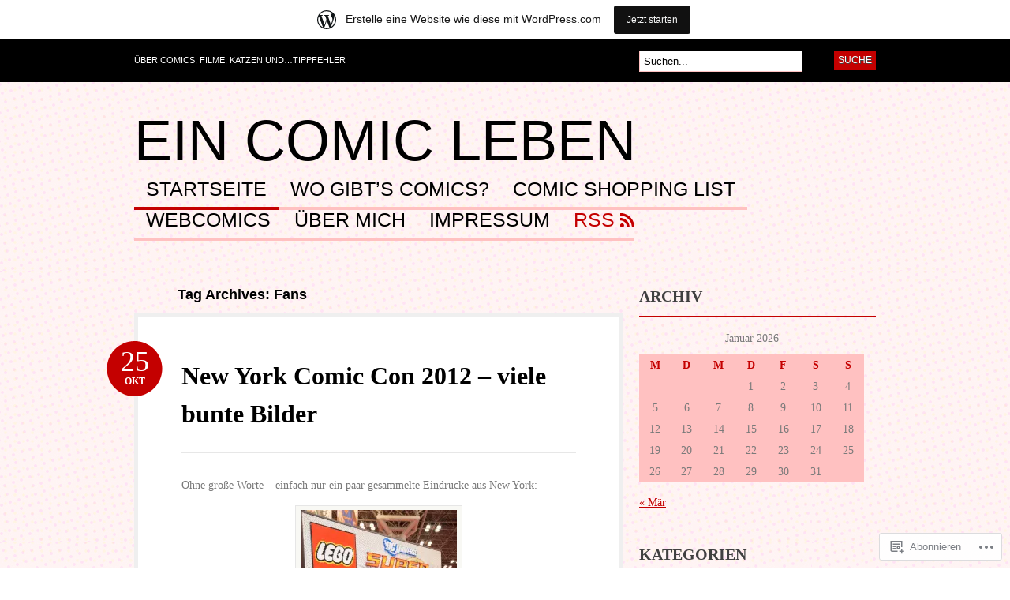

--- FILE ---
content_type: text/html; charset=UTF-8
request_url: https://comicleben.wordpress.com/tag/fans/
body_size: 25575
content:
<!DOCTYPE html PUBLIC "-//W3C//DTD XHTML 1.0 Transitional//EN" "http://www.w3.org/TR/xhtml1/DTD/xhtml1-transitional.dtd">
<html xmlns="http://www.w3.org/1999/xhtml" lang="de-DE">
<head profile="http://gmpg.org/xfn/11">

<meta http-equiv="Content-Type" content="text/html; charset=UTF-8" />
<title>Fans | Ein Comic Leben</title>
<link rel="pingback" href="https://comicleben.wordpress.com/xmlrpc.php" />

	<!--[if IE 6]>
		<script type="text/javascript" src="https://s0.wp.com/wp-content/themes/pub/bueno/includes/js/pngfix.js?m=1315596887i"></script>
		<link rel="stylesheet" type="text/css" media="all" href="https://s0.wp.com/wp-content/themes/pub/bueno/css/ie6.css?m=1290185885i" />
	<![endif]-->

	<!--[if IE 7]>
		<link rel="stylesheet" type="text/css" media="all" href="https://s0.wp.com/wp-content/themes/pub/bueno/css/ie7.css?m=1290185885i" />
	<![endif]-->

<meta name='robots' content='max-image-preview:large' />
<meta name="google-site-verification" content="odU1bx2lUObjzacBRAHIM2P52Cadtkji9gqxh47-7pA" />
<link rel='dns-prefetch' href='//s0.wp.com' />
<link rel="alternate" type="application/rss+xml" title="Ein Comic Leben &raquo; Feed" href="https://comicleben.wordpress.com/feed/" />
<link rel="alternate" type="application/rss+xml" title="Ein Comic Leben &raquo; Kommentar-Feed" href="https://comicleben.wordpress.com/comments/feed/" />
<link rel="alternate" type="application/rss+xml" title="Ein Comic Leben &raquo; Fans Schlagwort-Feed" href="https://comicleben.wordpress.com/tag/fans/feed/" />
	<script type="text/javascript">
		/* <![CDATA[ */
		function addLoadEvent(func) {
			var oldonload = window.onload;
			if (typeof window.onload != 'function') {
				window.onload = func;
			} else {
				window.onload = function () {
					oldonload();
					func();
				}
			}
		}
		/* ]]> */
	</script>
	<link crossorigin='anonymous' rel='stylesheet' id='all-css-0-1' href='/_static/??-eJxljUEOwiAQRS8kjo2GxkXTswCZ4hQYSBnSeHtrF6amy//zXh6sRbnMgiyQmiqxeeIKkQJWmFGKcUHt6+pqvcABtzH7n5DMElCIvbJmgQ39f07yoUU8EZO8QV6YtmppFmxDzl9pTEPX604/bk99nz93mUAf&cssminify=yes' type='text/css' media='all' />
<style id='wp-emoji-styles-inline-css'>

	img.wp-smiley, img.emoji {
		display: inline !important;
		border: none !important;
		box-shadow: none !important;
		height: 1em !important;
		width: 1em !important;
		margin: 0 0.07em !important;
		vertical-align: -0.1em !important;
		background: none !important;
		padding: 0 !important;
	}
/*# sourceURL=wp-emoji-styles-inline-css */
</style>
<link crossorigin='anonymous' rel='stylesheet' id='all-css-2-1' href='/wp-content/plugins/gutenberg-core/v22.2.0/build/styles/block-library/style.css?m=1764855221i&cssminify=yes' type='text/css' media='all' />
<style id='wp-block-library-inline-css'>
.has-text-align-justify {
	text-align:justify;
}
.has-text-align-justify{text-align:justify;}

/*# sourceURL=wp-block-library-inline-css */
</style><style id='global-styles-inline-css'>
:root{--wp--preset--aspect-ratio--square: 1;--wp--preset--aspect-ratio--4-3: 4/3;--wp--preset--aspect-ratio--3-4: 3/4;--wp--preset--aspect-ratio--3-2: 3/2;--wp--preset--aspect-ratio--2-3: 2/3;--wp--preset--aspect-ratio--16-9: 16/9;--wp--preset--aspect-ratio--9-16: 9/16;--wp--preset--color--black: #000000;--wp--preset--color--cyan-bluish-gray: #abb8c3;--wp--preset--color--white: #ffffff;--wp--preset--color--pale-pink: #f78da7;--wp--preset--color--vivid-red: #cf2e2e;--wp--preset--color--luminous-vivid-orange: #ff6900;--wp--preset--color--luminous-vivid-amber: #fcb900;--wp--preset--color--light-green-cyan: #7bdcb5;--wp--preset--color--vivid-green-cyan: #00d084;--wp--preset--color--pale-cyan-blue: #8ed1fc;--wp--preset--color--vivid-cyan-blue: #0693e3;--wp--preset--color--vivid-purple: #9b51e0;--wp--preset--gradient--vivid-cyan-blue-to-vivid-purple: linear-gradient(135deg,rgb(6,147,227) 0%,rgb(155,81,224) 100%);--wp--preset--gradient--light-green-cyan-to-vivid-green-cyan: linear-gradient(135deg,rgb(122,220,180) 0%,rgb(0,208,130) 100%);--wp--preset--gradient--luminous-vivid-amber-to-luminous-vivid-orange: linear-gradient(135deg,rgb(252,185,0) 0%,rgb(255,105,0) 100%);--wp--preset--gradient--luminous-vivid-orange-to-vivid-red: linear-gradient(135deg,rgb(255,105,0) 0%,rgb(207,46,46) 100%);--wp--preset--gradient--very-light-gray-to-cyan-bluish-gray: linear-gradient(135deg,rgb(238,238,238) 0%,rgb(169,184,195) 100%);--wp--preset--gradient--cool-to-warm-spectrum: linear-gradient(135deg,rgb(74,234,220) 0%,rgb(151,120,209) 20%,rgb(207,42,186) 40%,rgb(238,44,130) 60%,rgb(251,105,98) 80%,rgb(254,248,76) 100%);--wp--preset--gradient--blush-light-purple: linear-gradient(135deg,rgb(255,206,236) 0%,rgb(152,150,240) 100%);--wp--preset--gradient--blush-bordeaux: linear-gradient(135deg,rgb(254,205,165) 0%,rgb(254,45,45) 50%,rgb(107,0,62) 100%);--wp--preset--gradient--luminous-dusk: linear-gradient(135deg,rgb(255,203,112) 0%,rgb(199,81,192) 50%,rgb(65,88,208) 100%);--wp--preset--gradient--pale-ocean: linear-gradient(135deg,rgb(255,245,203) 0%,rgb(182,227,212) 50%,rgb(51,167,181) 100%);--wp--preset--gradient--electric-grass: linear-gradient(135deg,rgb(202,248,128) 0%,rgb(113,206,126) 100%);--wp--preset--gradient--midnight: linear-gradient(135deg,rgb(2,3,129) 0%,rgb(40,116,252) 100%);--wp--preset--font-size--small: 13px;--wp--preset--font-size--medium: 20px;--wp--preset--font-size--large: 36px;--wp--preset--font-size--x-large: 42px;--wp--preset--font-family--albert-sans: 'Albert Sans', sans-serif;--wp--preset--font-family--alegreya: Alegreya, serif;--wp--preset--font-family--arvo: Arvo, serif;--wp--preset--font-family--bodoni-moda: 'Bodoni Moda', serif;--wp--preset--font-family--bricolage-grotesque: 'Bricolage Grotesque', sans-serif;--wp--preset--font-family--cabin: Cabin, sans-serif;--wp--preset--font-family--chivo: Chivo, sans-serif;--wp--preset--font-family--commissioner: Commissioner, sans-serif;--wp--preset--font-family--cormorant: Cormorant, serif;--wp--preset--font-family--courier-prime: 'Courier Prime', monospace;--wp--preset--font-family--crimson-pro: 'Crimson Pro', serif;--wp--preset--font-family--dm-mono: 'DM Mono', monospace;--wp--preset--font-family--dm-sans: 'DM Sans', sans-serif;--wp--preset--font-family--dm-serif-display: 'DM Serif Display', serif;--wp--preset--font-family--domine: Domine, serif;--wp--preset--font-family--eb-garamond: 'EB Garamond', serif;--wp--preset--font-family--epilogue: Epilogue, sans-serif;--wp--preset--font-family--fahkwang: Fahkwang, sans-serif;--wp--preset--font-family--figtree: Figtree, sans-serif;--wp--preset--font-family--fira-sans: 'Fira Sans', sans-serif;--wp--preset--font-family--fjalla-one: 'Fjalla One', sans-serif;--wp--preset--font-family--fraunces: Fraunces, serif;--wp--preset--font-family--gabarito: Gabarito, system-ui;--wp--preset--font-family--ibm-plex-mono: 'IBM Plex Mono', monospace;--wp--preset--font-family--ibm-plex-sans: 'IBM Plex Sans', sans-serif;--wp--preset--font-family--ibarra-real-nova: 'Ibarra Real Nova', serif;--wp--preset--font-family--instrument-serif: 'Instrument Serif', serif;--wp--preset--font-family--inter: Inter, sans-serif;--wp--preset--font-family--josefin-sans: 'Josefin Sans', sans-serif;--wp--preset--font-family--jost: Jost, sans-serif;--wp--preset--font-family--libre-baskerville: 'Libre Baskerville', serif;--wp--preset--font-family--libre-franklin: 'Libre Franklin', sans-serif;--wp--preset--font-family--literata: Literata, serif;--wp--preset--font-family--lora: Lora, serif;--wp--preset--font-family--merriweather: Merriweather, serif;--wp--preset--font-family--montserrat: Montserrat, sans-serif;--wp--preset--font-family--newsreader: Newsreader, serif;--wp--preset--font-family--noto-sans-mono: 'Noto Sans Mono', sans-serif;--wp--preset--font-family--nunito: Nunito, sans-serif;--wp--preset--font-family--open-sans: 'Open Sans', sans-serif;--wp--preset--font-family--overpass: Overpass, sans-serif;--wp--preset--font-family--pt-serif: 'PT Serif', serif;--wp--preset--font-family--petrona: Petrona, serif;--wp--preset--font-family--piazzolla: Piazzolla, serif;--wp--preset--font-family--playfair-display: 'Playfair Display', serif;--wp--preset--font-family--plus-jakarta-sans: 'Plus Jakarta Sans', sans-serif;--wp--preset--font-family--poppins: Poppins, sans-serif;--wp--preset--font-family--raleway: Raleway, sans-serif;--wp--preset--font-family--roboto: Roboto, sans-serif;--wp--preset--font-family--roboto-slab: 'Roboto Slab', serif;--wp--preset--font-family--rubik: Rubik, sans-serif;--wp--preset--font-family--rufina: Rufina, serif;--wp--preset--font-family--sora: Sora, sans-serif;--wp--preset--font-family--source-sans-3: 'Source Sans 3', sans-serif;--wp--preset--font-family--source-serif-4: 'Source Serif 4', serif;--wp--preset--font-family--space-mono: 'Space Mono', monospace;--wp--preset--font-family--syne: Syne, sans-serif;--wp--preset--font-family--texturina: Texturina, serif;--wp--preset--font-family--urbanist: Urbanist, sans-serif;--wp--preset--font-family--work-sans: 'Work Sans', sans-serif;--wp--preset--spacing--20: 0.44rem;--wp--preset--spacing--30: 0.67rem;--wp--preset--spacing--40: 1rem;--wp--preset--spacing--50: 1.5rem;--wp--preset--spacing--60: 2.25rem;--wp--preset--spacing--70: 3.38rem;--wp--preset--spacing--80: 5.06rem;--wp--preset--shadow--natural: 6px 6px 9px rgba(0, 0, 0, 0.2);--wp--preset--shadow--deep: 12px 12px 50px rgba(0, 0, 0, 0.4);--wp--preset--shadow--sharp: 6px 6px 0px rgba(0, 0, 0, 0.2);--wp--preset--shadow--outlined: 6px 6px 0px -3px rgb(255, 255, 255), 6px 6px rgb(0, 0, 0);--wp--preset--shadow--crisp: 6px 6px 0px rgb(0, 0, 0);}:where(.is-layout-flex){gap: 0.5em;}:where(.is-layout-grid){gap: 0.5em;}body .is-layout-flex{display: flex;}.is-layout-flex{flex-wrap: wrap;align-items: center;}.is-layout-flex > :is(*, div){margin: 0;}body .is-layout-grid{display: grid;}.is-layout-grid > :is(*, div){margin: 0;}:where(.wp-block-columns.is-layout-flex){gap: 2em;}:where(.wp-block-columns.is-layout-grid){gap: 2em;}:where(.wp-block-post-template.is-layout-flex){gap: 1.25em;}:where(.wp-block-post-template.is-layout-grid){gap: 1.25em;}.has-black-color{color: var(--wp--preset--color--black) !important;}.has-cyan-bluish-gray-color{color: var(--wp--preset--color--cyan-bluish-gray) !important;}.has-white-color{color: var(--wp--preset--color--white) !important;}.has-pale-pink-color{color: var(--wp--preset--color--pale-pink) !important;}.has-vivid-red-color{color: var(--wp--preset--color--vivid-red) !important;}.has-luminous-vivid-orange-color{color: var(--wp--preset--color--luminous-vivid-orange) !important;}.has-luminous-vivid-amber-color{color: var(--wp--preset--color--luminous-vivid-amber) !important;}.has-light-green-cyan-color{color: var(--wp--preset--color--light-green-cyan) !important;}.has-vivid-green-cyan-color{color: var(--wp--preset--color--vivid-green-cyan) !important;}.has-pale-cyan-blue-color{color: var(--wp--preset--color--pale-cyan-blue) !important;}.has-vivid-cyan-blue-color{color: var(--wp--preset--color--vivid-cyan-blue) !important;}.has-vivid-purple-color{color: var(--wp--preset--color--vivid-purple) !important;}.has-black-background-color{background-color: var(--wp--preset--color--black) !important;}.has-cyan-bluish-gray-background-color{background-color: var(--wp--preset--color--cyan-bluish-gray) !important;}.has-white-background-color{background-color: var(--wp--preset--color--white) !important;}.has-pale-pink-background-color{background-color: var(--wp--preset--color--pale-pink) !important;}.has-vivid-red-background-color{background-color: var(--wp--preset--color--vivid-red) !important;}.has-luminous-vivid-orange-background-color{background-color: var(--wp--preset--color--luminous-vivid-orange) !important;}.has-luminous-vivid-amber-background-color{background-color: var(--wp--preset--color--luminous-vivid-amber) !important;}.has-light-green-cyan-background-color{background-color: var(--wp--preset--color--light-green-cyan) !important;}.has-vivid-green-cyan-background-color{background-color: var(--wp--preset--color--vivid-green-cyan) !important;}.has-pale-cyan-blue-background-color{background-color: var(--wp--preset--color--pale-cyan-blue) !important;}.has-vivid-cyan-blue-background-color{background-color: var(--wp--preset--color--vivid-cyan-blue) !important;}.has-vivid-purple-background-color{background-color: var(--wp--preset--color--vivid-purple) !important;}.has-black-border-color{border-color: var(--wp--preset--color--black) !important;}.has-cyan-bluish-gray-border-color{border-color: var(--wp--preset--color--cyan-bluish-gray) !important;}.has-white-border-color{border-color: var(--wp--preset--color--white) !important;}.has-pale-pink-border-color{border-color: var(--wp--preset--color--pale-pink) !important;}.has-vivid-red-border-color{border-color: var(--wp--preset--color--vivid-red) !important;}.has-luminous-vivid-orange-border-color{border-color: var(--wp--preset--color--luminous-vivid-orange) !important;}.has-luminous-vivid-amber-border-color{border-color: var(--wp--preset--color--luminous-vivid-amber) !important;}.has-light-green-cyan-border-color{border-color: var(--wp--preset--color--light-green-cyan) !important;}.has-vivid-green-cyan-border-color{border-color: var(--wp--preset--color--vivid-green-cyan) !important;}.has-pale-cyan-blue-border-color{border-color: var(--wp--preset--color--pale-cyan-blue) !important;}.has-vivid-cyan-blue-border-color{border-color: var(--wp--preset--color--vivid-cyan-blue) !important;}.has-vivid-purple-border-color{border-color: var(--wp--preset--color--vivid-purple) !important;}.has-vivid-cyan-blue-to-vivid-purple-gradient-background{background: var(--wp--preset--gradient--vivid-cyan-blue-to-vivid-purple) !important;}.has-light-green-cyan-to-vivid-green-cyan-gradient-background{background: var(--wp--preset--gradient--light-green-cyan-to-vivid-green-cyan) !important;}.has-luminous-vivid-amber-to-luminous-vivid-orange-gradient-background{background: var(--wp--preset--gradient--luminous-vivid-amber-to-luminous-vivid-orange) !important;}.has-luminous-vivid-orange-to-vivid-red-gradient-background{background: var(--wp--preset--gradient--luminous-vivid-orange-to-vivid-red) !important;}.has-very-light-gray-to-cyan-bluish-gray-gradient-background{background: var(--wp--preset--gradient--very-light-gray-to-cyan-bluish-gray) !important;}.has-cool-to-warm-spectrum-gradient-background{background: var(--wp--preset--gradient--cool-to-warm-spectrum) !important;}.has-blush-light-purple-gradient-background{background: var(--wp--preset--gradient--blush-light-purple) !important;}.has-blush-bordeaux-gradient-background{background: var(--wp--preset--gradient--blush-bordeaux) !important;}.has-luminous-dusk-gradient-background{background: var(--wp--preset--gradient--luminous-dusk) !important;}.has-pale-ocean-gradient-background{background: var(--wp--preset--gradient--pale-ocean) !important;}.has-electric-grass-gradient-background{background: var(--wp--preset--gradient--electric-grass) !important;}.has-midnight-gradient-background{background: var(--wp--preset--gradient--midnight) !important;}.has-small-font-size{font-size: var(--wp--preset--font-size--small) !important;}.has-medium-font-size{font-size: var(--wp--preset--font-size--medium) !important;}.has-large-font-size{font-size: var(--wp--preset--font-size--large) !important;}.has-x-large-font-size{font-size: var(--wp--preset--font-size--x-large) !important;}.has-albert-sans-font-family{font-family: var(--wp--preset--font-family--albert-sans) !important;}.has-alegreya-font-family{font-family: var(--wp--preset--font-family--alegreya) !important;}.has-arvo-font-family{font-family: var(--wp--preset--font-family--arvo) !important;}.has-bodoni-moda-font-family{font-family: var(--wp--preset--font-family--bodoni-moda) !important;}.has-bricolage-grotesque-font-family{font-family: var(--wp--preset--font-family--bricolage-grotesque) !important;}.has-cabin-font-family{font-family: var(--wp--preset--font-family--cabin) !important;}.has-chivo-font-family{font-family: var(--wp--preset--font-family--chivo) !important;}.has-commissioner-font-family{font-family: var(--wp--preset--font-family--commissioner) !important;}.has-cormorant-font-family{font-family: var(--wp--preset--font-family--cormorant) !important;}.has-courier-prime-font-family{font-family: var(--wp--preset--font-family--courier-prime) !important;}.has-crimson-pro-font-family{font-family: var(--wp--preset--font-family--crimson-pro) !important;}.has-dm-mono-font-family{font-family: var(--wp--preset--font-family--dm-mono) !important;}.has-dm-sans-font-family{font-family: var(--wp--preset--font-family--dm-sans) !important;}.has-dm-serif-display-font-family{font-family: var(--wp--preset--font-family--dm-serif-display) !important;}.has-domine-font-family{font-family: var(--wp--preset--font-family--domine) !important;}.has-eb-garamond-font-family{font-family: var(--wp--preset--font-family--eb-garamond) !important;}.has-epilogue-font-family{font-family: var(--wp--preset--font-family--epilogue) !important;}.has-fahkwang-font-family{font-family: var(--wp--preset--font-family--fahkwang) !important;}.has-figtree-font-family{font-family: var(--wp--preset--font-family--figtree) !important;}.has-fira-sans-font-family{font-family: var(--wp--preset--font-family--fira-sans) !important;}.has-fjalla-one-font-family{font-family: var(--wp--preset--font-family--fjalla-one) !important;}.has-fraunces-font-family{font-family: var(--wp--preset--font-family--fraunces) !important;}.has-gabarito-font-family{font-family: var(--wp--preset--font-family--gabarito) !important;}.has-ibm-plex-mono-font-family{font-family: var(--wp--preset--font-family--ibm-plex-mono) !important;}.has-ibm-plex-sans-font-family{font-family: var(--wp--preset--font-family--ibm-plex-sans) !important;}.has-ibarra-real-nova-font-family{font-family: var(--wp--preset--font-family--ibarra-real-nova) !important;}.has-instrument-serif-font-family{font-family: var(--wp--preset--font-family--instrument-serif) !important;}.has-inter-font-family{font-family: var(--wp--preset--font-family--inter) !important;}.has-josefin-sans-font-family{font-family: var(--wp--preset--font-family--josefin-sans) !important;}.has-jost-font-family{font-family: var(--wp--preset--font-family--jost) !important;}.has-libre-baskerville-font-family{font-family: var(--wp--preset--font-family--libre-baskerville) !important;}.has-libre-franklin-font-family{font-family: var(--wp--preset--font-family--libre-franklin) !important;}.has-literata-font-family{font-family: var(--wp--preset--font-family--literata) !important;}.has-lora-font-family{font-family: var(--wp--preset--font-family--lora) !important;}.has-merriweather-font-family{font-family: var(--wp--preset--font-family--merriweather) !important;}.has-montserrat-font-family{font-family: var(--wp--preset--font-family--montserrat) !important;}.has-newsreader-font-family{font-family: var(--wp--preset--font-family--newsreader) !important;}.has-noto-sans-mono-font-family{font-family: var(--wp--preset--font-family--noto-sans-mono) !important;}.has-nunito-font-family{font-family: var(--wp--preset--font-family--nunito) !important;}.has-open-sans-font-family{font-family: var(--wp--preset--font-family--open-sans) !important;}.has-overpass-font-family{font-family: var(--wp--preset--font-family--overpass) !important;}.has-pt-serif-font-family{font-family: var(--wp--preset--font-family--pt-serif) !important;}.has-petrona-font-family{font-family: var(--wp--preset--font-family--petrona) !important;}.has-piazzolla-font-family{font-family: var(--wp--preset--font-family--piazzolla) !important;}.has-playfair-display-font-family{font-family: var(--wp--preset--font-family--playfair-display) !important;}.has-plus-jakarta-sans-font-family{font-family: var(--wp--preset--font-family--plus-jakarta-sans) !important;}.has-poppins-font-family{font-family: var(--wp--preset--font-family--poppins) !important;}.has-raleway-font-family{font-family: var(--wp--preset--font-family--raleway) !important;}.has-roboto-font-family{font-family: var(--wp--preset--font-family--roboto) !important;}.has-roboto-slab-font-family{font-family: var(--wp--preset--font-family--roboto-slab) !important;}.has-rubik-font-family{font-family: var(--wp--preset--font-family--rubik) !important;}.has-rufina-font-family{font-family: var(--wp--preset--font-family--rufina) !important;}.has-sora-font-family{font-family: var(--wp--preset--font-family--sora) !important;}.has-source-sans-3-font-family{font-family: var(--wp--preset--font-family--source-sans-3) !important;}.has-source-serif-4-font-family{font-family: var(--wp--preset--font-family--source-serif-4) !important;}.has-space-mono-font-family{font-family: var(--wp--preset--font-family--space-mono) !important;}.has-syne-font-family{font-family: var(--wp--preset--font-family--syne) !important;}.has-texturina-font-family{font-family: var(--wp--preset--font-family--texturina) !important;}.has-urbanist-font-family{font-family: var(--wp--preset--font-family--urbanist) !important;}.has-work-sans-font-family{font-family: var(--wp--preset--font-family--work-sans) !important;}
/*# sourceURL=global-styles-inline-css */
</style>

<style id='classic-theme-styles-inline-css'>
/*! This file is auto-generated */
.wp-block-button__link{color:#fff;background-color:#32373c;border-radius:9999px;box-shadow:none;text-decoration:none;padding:calc(.667em + 2px) calc(1.333em + 2px);font-size:1.125em}.wp-block-file__button{background:#32373c;color:#fff;text-decoration:none}
/*# sourceURL=/wp-includes/css/classic-themes.min.css */
</style>
<link crossorigin='anonymous' rel='stylesheet' id='all-css-4-1' href='/_static/??-eJx9jsEKwjAQRH/IzZK2VD2I32LSRaPZZOkmFv/eiFAFwcschveGwUXA51QoFZRYzyEp+uxi9jfFztidsaCBJRLMdDcDTkHLSoCWRyTjVTf4NcQVPlsztZ7lVF4E0xROFIkb9k9bpDngnMykCi05VIZyaaL+eO8apTp0lVLG9dWRD3Y72HHf9914fQJQaVZr&cssminify=yes' type='text/css' media='all' />
<style id='jetpack_facebook_likebox-inline-css'>
.widget_facebook_likebox {
	overflow: hidden;
}

/*# sourceURL=/wp-content/mu-plugins/jetpack-plugin/moon/modules/widgets/facebook-likebox/style.css */
</style>
<link crossorigin='anonymous' rel='stylesheet' id='all-css-6-1' href='/_static/??-eJzTLy/QTc7PK0nNK9HPLdUtyClNz8wr1i9KTcrJTwcy0/WTi5G5ekCujj52Temp+bo5+cmJJZn5eSgc3bScxMwikFb7XFtDE1NLExMLc0OTLACohS2q&cssminify=yes' type='text/css' media='all' />
<link crossorigin='anonymous' rel='stylesheet' id='print-css-7-1' href='/wp-content/mu-plugins/global-print/global-print.css?m=1465851035i&cssminify=yes' type='text/css' media='print' />
<style id='jetpack-global-styles-frontend-style-inline-css'>
:root { --font-headings: unset; --font-base: unset; --font-headings-default: -apple-system,BlinkMacSystemFont,"Segoe UI",Roboto,Oxygen-Sans,Ubuntu,Cantarell,"Helvetica Neue",sans-serif; --font-base-default: -apple-system,BlinkMacSystemFont,"Segoe UI",Roboto,Oxygen-Sans,Ubuntu,Cantarell,"Helvetica Neue",sans-serif;}
/*# sourceURL=jetpack-global-styles-frontend-style-inline-css */
</style>
<link crossorigin='anonymous' rel='stylesheet' id='all-css-10-1' href='/_static/??-eJyNjcEKwjAQRH/IuFRT6kX8FNkmS5K6yQY3Qfx7bfEiXrwM82B4A49qnJRGpUHupnIPqSgs1Cq624chi6zhO5OCRryTR++fW00l7J3qDv43XVNxoOISsmEJol/wY2uR8vs3WggsM/I6uOTzMI3Hw8lOg11eUT1JKA==&cssminify=yes' type='text/css' media='all' />
<script type="text/javascript" id="wpcom-actionbar-placeholder-js-extra">
/* <![CDATA[ */
var actionbardata = {"siteID":"24251829","postID":"0","siteURL":"https://comicleben.wordpress.com","xhrURL":"https://comicleben.wordpress.com/wp-admin/admin-ajax.php","nonce":"2b992cfbfc","isLoggedIn":"","statusMessage":"","subsEmailDefault":"instantly","proxyScriptUrl":"https://s0.wp.com/wp-content/js/wpcom-proxy-request.js?m=1513050504i&amp;ver=20211021","i18n":{"followedText":"Neue Beitr\u00e4ge von dieser Website erscheinen nun in deinem \u003Ca href=\"https://wordpress.com/reader\"\u003EReader\u003C/a\u003E","foldBar":"Diese Leiste einklappen","unfoldBar":"Diese Leiste aufklappen","shortLinkCopied":"Kurzlink in Zwischenablage kopiert"}};
//# sourceURL=wpcom-actionbar-placeholder-js-extra
/* ]]> */
</script>
<script type="text/javascript" id="jetpack-mu-wpcom-settings-js-before">
/* <![CDATA[ */
var JETPACK_MU_WPCOM_SETTINGS = {"assetsUrl":"https://s0.wp.com/wp-content/mu-plugins/jetpack-mu-wpcom-plugin/moon/jetpack_vendor/automattic/jetpack-mu-wpcom/src/build/"};
//# sourceURL=jetpack-mu-wpcom-settings-js-before
/* ]]> */
</script>
<script crossorigin='anonymous' type='text/javascript'  src='/_static/??-eJyFjUsOgzAMRC/UYFrUAouqZ+FjQaLESR1HwO0JUiuxYzWLN28GlqAGT4IkYCKwFRXYr1th4g0y0zTYNGI8oPkm5O0XhdN0WVJOT9wJnsv/N5nRZSWkHvqE5OG8MiEhdzY7H/e+14/yWZWvpjU7lnNAGQ=='></script>
<script type="text/javascript" id="rlt-proxy-js-after">
/* <![CDATA[ */
	rltInitialize( {"token":null,"iframeOrigins":["https:\/\/widgets.wp.com"]} );
//# sourceURL=rlt-proxy-js-after
/* ]]> */
</script>
<link href="https://s0.wp.com/wp-content/themes/pub/bueno/styles/red.css?m=1349041266i" rel="stylesheet" type="text/css" />
<link rel="EditURI" type="application/rsd+xml" title="RSD" href="https://comicleben.wordpress.com/xmlrpc.php?rsd" />
<meta name="generator" content="WordPress.com" />

<!-- Jetpack Open Graph Tags -->
<meta property="og:type" content="website" />
<meta property="og:title" content="Fans &#8211; Ein Comic Leben" />
<meta property="og:url" content="https://comicleben.wordpress.com/tag/fans/" />
<meta property="og:site_name" content="Ein Comic Leben" />
<meta property="og:image" content="https://secure.gravatar.com/blavatar/9f00dbe105424f9556f42a8c8a0313351ee987fe5222599ca3ed996d011fe45c?s=200&#038;ts=1769014137" />
<meta property="og:image:width" content="200" />
<meta property="og:image:height" content="200" />
<meta property="og:image:alt" content="" />
<meta property="og:locale" content="de_DE" />
<meta property="fb:app_id" content="249643311490" />
<meta name="twitter:creator" content="@eincomicleben" />

<!-- End Jetpack Open Graph Tags -->
<link rel="shortcut icon" type="image/x-icon" href="https://secure.gravatar.com/blavatar/9f00dbe105424f9556f42a8c8a0313351ee987fe5222599ca3ed996d011fe45c?s=32" sizes="16x16" />
<link rel="icon" type="image/x-icon" href="https://secure.gravatar.com/blavatar/9f00dbe105424f9556f42a8c8a0313351ee987fe5222599ca3ed996d011fe45c?s=32" sizes="16x16" />
<link rel="apple-touch-icon" href="https://secure.gravatar.com/blavatar/9f00dbe105424f9556f42a8c8a0313351ee987fe5222599ca3ed996d011fe45c?s=114" />
<link rel='openid.server' href='https://comicleben.wordpress.com/?openidserver=1' />
<link rel='openid.delegate' href='https://comicleben.wordpress.com/' />
<link rel="search" type="application/opensearchdescription+xml" href="https://comicleben.wordpress.com/osd.xml" title="Ein Comic Leben" />
<link rel="search" type="application/opensearchdescription+xml" href="https://s1.wp.com/opensearch.xml" title="WordPress.com" />
		<style id="wpcom-hotfix-masterbar-style">
			@media screen and (min-width: 783px) {
				#wpadminbar .quicklinks li#wp-admin-bar-my-account.with-avatar > a img {
					margin-top: 5px;
				}
			}
		</style>
		<meta name="description" content="Beiträge über Fans von s.fischer" />
<style type="text/css" id="custom-background-css">
body.custom-background { background-image: url("https://s0.wp.com/wp-content/themes/pub/bueno/styles/red/bodytile.jpg?m=1391150862i"); background-position: left top; background-size: auto; background-repeat: repeat; background-attachment: scroll; }
</style>
	
<link crossorigin='anonymous' rel='stylesheet' id='all-css-0-3' href='/_static/??-eJydj9sKg0AMRH+oGqy00ofSTykag0R3N8FkEf++ll6gb23fZobDgYFFC5TklBxiLjTkgZPBSK4tTs8OUSTBlRNCFwQnA1tYaS7RbAffG6L0OZABtrNko/CGXsO/woX7gdzARQsV25L5GuhX3eNh5tCD5c5wZnWWDf5oZeR0N1/iuWoO9ak51tV+vAE1jny4&cssminify=yes' type='text/css' media='all' />
</head>

<body class="archive tag tag-fans tag-42596 custom-background wp-theme-pubbueno customizer-styles-applied jetpack-reblog-enabled has-marketing-bar has-marketing-bar-theme-bueno">

<div id="container">

	<div id="navigation">

		<div class="col-full">

			<div id="description" class="fl">Über Comics, Filme, Katzen und&#8230;Tippfehler</div>

			<div id="topsearch" class="fr">
				<div id="search_main" class="widget">

	<h3>Suche</h3>

    <form method="get" id="searchform" action="https://comicleben.wordpress.com">
        <input type="text" class="field" name="s" id="s"  value="Suchen..." onfocus="if (this.value == 'Suchen...') {this.value = '';}" onblur="if (this.value == '') {this.value = 'Suchen...';}" />
        <input type="submit" class="submit" name="submit" value="Suche" />
    </form>

    <div class="fix"></div>

</div>
			</div><!-- /#topsearch -->

		</div><!-- /.col-full -->

	</div><!-- /#navigation -->

		<div id="header" class="col-full">

		<div id="logo" class="fl">

						<h1 class="site-title"><a href="https://comicleben.wordpress.com">Ein Comic Leben</a></h1>
			
		</div><!-- /#logo -->

		<div id="pagenav" class="nav fr">
					<ul>
			
						<li class="b page_item current_page_item"><a href="https://comicleben.wordpress.com">Startseite</a></li>
			
			<li class="page_item page-item-20"><a href="https://comicleben.wordpress.com/wo-kriege-ich-comics-her/">Wo gibt&#8217;s Comics?</a></li>
<li class="page_item page-item-3925"><a href="https://comicleben.wordpress.com/comic-shopping-list/">Comic Shopping List</a></li>
<li class="page_item page-item-3747"><a href="https://comicleben.wordpress.com/webcomics/">Webcomics</a></li>
<li class="page_item page-item-36"><a href="https://comicleben.wordpress.com/uber-mich/">Über mich</a></li>
<li class="page_item page-item-7400"><a href="https://comicleben.wordpress.com/impressum/">Impressum</a></li>

						<li class="rss"><a href="https://comicleben.wordpress.com/feed/">RSS</a></li>
					</ul>
			</div><!-- /#pagenav -->

		
	</div><!-- /#header -->
    <div id="content" class="col-full">
		<div id="main" class="col-left">

            
				                <span class="archive_header">Tag Archives: Fans</span>

                
				<div class="fix"></div>

            
                
<div id="post-8146" class="post-8146 post type-post status-publish format-standard hentry category-4-alles-drum-herum tag-alien tag-avatar tag-avengers tag-bain-capital tag-batman tag-cosplay tag-dc tag-facehugger tag-fans tag-futurama tag-game-of-thrones tag-hypnotoad tag-kissen tag-kostum tag-kostume tag-lego tag-marvel tag-maske tag-new-york-comic-con tag-nycc-2012 tag-orc tag-power-mitt tag-scott-snyder tag-spider-man tag-superheroes tag-the-last-airbender tag-the-walking-dead tag-x-men tag-zombies">

	
	<h2 class="title"><a href="https://comicleben.wordpress.com/2012/10/25/new-york-comic-con-2012-viele-bunte-bilder/" rel="bookmark" title="New York Comic Con 2012 &#8211; viele bunte&nbsp;Bilder">New York Comic Con 2012 &#8211; viele bunte&nbsp;Bilder</a></h2>
	<a class="date" href="https://comicleben.wordpress.com/2012/10/25/new-york-comic-con-2012-viele-bunte-bilder/">
		<span class="day">25</span>
		<span class="month">Okt</span>
	</a>

	

	<div class="entry">
		<p>Ohne große Worte &#8211; einfach nur ein paar gesammelte Eindrücke aus New York:</p>
<div data-shortcode="caption" id="attachment_8147" style="width: 208px" class="wp-caption aligncenter"><a href="https://comicleben.wordpress.com/wp-content/uploads/2012/10/i-6ssfjfg-xl.jpg"><img aria-describedby="caption-attachment-8147" data-attachment-id="8147" data-permalink="https://comicleben.wordpress.com/2012/10/25/new-york-comic-con-2012-viele-bunte-bilder/i-6ssfjfg-xl/" data-orig-file="https://comicleben.wordpress.com/wp-content/uploads/2012/10/i-6ssfjfg-xl.jpg" data-orig-size="509,768" data-comments-opened="1" data-image-meta="{&quot;aperture&quot;:&quot;4&quot;,&quot;credit&quot;:&quot;Camill Sander&quot;,&quot;camera&quot;:&quot;NIKON D7000&quot;,&quot;caption&quot;:&quot;&quot;,&quot;created_timestamp&quot;:&quot;1349970522&quot;,&quot;copyright&quot;:&quot;Camill Sander&quot;,&quot;focal_length&quot;:&quot;25&quot;,&quot;iso&quot;:&quot;800&quot;,&quot;shutter_speed&quot;:&quot;0.016666666666667&quot;,&quot;title&quot;:&quot;&quot;}" data-image-title="i-6ssfjfg-XL" data-image-description="" data-image-caption="&lt;p&gt;Lego war dieses Jahr ganz groß auf der Comic Con&lt;/p&gt;
" data-medium-file="https://comicleben.wordpress.com/wp-content/uploads/2012/10/i-6ssfjfg-xl.jpg?w=199" data-large-file="https://comicleben.wordpress.com/wp-content/uploads/2012/10/i-6ssfjfg-xl.jpg?w=490" class="size-medium wp-image-8147" title="i-6ssfjfg-XL" alt="" src="https://comicleben.wordpress.com/wp-content/uploads/2012/10/i-6ssfjfg-xl.jpg?w=198&#038;h=300" height="300" width="198" srcset="https://comicleben.wordpress.com/wp-content/uploads/2012/10/i-6ssfjfg-xl.jpg?w=198 198w, https://comicleben.wordpress.com/wp-content/uploads/2012/10/i-6ssfjfg-xl.jpg?w=396 396w, https://comicleben.wordpress.com/wp-content/uploads/2012/10/i-6ssfjfg-xl.jpg?w=99 99w" sizes="(max-width: 198px) 100vw, 198px" /></a><p id="caption-attachment-8147" class="wp-caption-text">Lego war dieses Jahr ganz groß auf der Comic Con</p></div>
<p> <a href="https://comicleben.wordpress.com/2012/10/25/new-york-comic-con-2012-viele-bunte-bilder/#more-8146" class="more-link">Weiterlesen <span class="meta-nav">&rarr;</span></a></p>
<div id="jp-post-flair" class="sharedaddy sd-like-enabled sd-sharing-enabled"><div class="sharedaddy sd-sharing-enabled"><div class="robots-nocontent sd-block sd-social sd-social-official sd-sharing"><h3 class="sd-title">Teilen!</h3><div class="sd-content"><ul><li class="share-facebook"><div class="fb-share-button" data-href="https://comicleben.wordpress.com/2012/10/25/new-york-comic-con-2012-viele-bunte-bilder/" data-layout="button_count"></div></li><li class="share-tumblr"><a class="tumblr-share-button" target="_blank" href="https://www.tumblr.com/share" data-title="New York Comic Con 2012 - viele bunte Bilder " data-content="https://comicleben.wordpress.com/2012/10/25/new-york-comic-con-2012-viele-bunte-bilder/" title="Auf Tumblr teilen"data-posttype="link">Auf Tumblr teilen</a></li><li class="share-reddit"><a rel="nofollow noopener noreferrer"
				data-shared="sharing-reddit-8146"
				class="share-reddit sd-button"
				href="https://comicleben.wordpress.com/2012/10/25/new-york-comic-con-2012-viele-bunte-bilder/?share=reddit"
				target="_blank"
				aria-labelledby="sharing-reddit-8146"
				>
				<span id="sharing-reddit-8146" hidden>Auf Reddit teilen (Wird in neuem Fenster geöffnet)</span>
				<span>Reddit</span>
			</a></li><li class="share-print"><a rel="nofollow noopener noreferrer"
				data-shared="sharing-print-8146"
				class="share-print sd-button"
				href="https://comicleben.wordpress.com/2012/10/25/new-york-comic-con-2012-viele-bunte-bilder/?share=print"
				target="_blank"
				aria-labelledby="sharing-print-8146"
				>
				<span id="sharing-print-8146" hidden>Drucken (Wird in neuem Fenster geöffnet)</span>
				<span>Drucken</span>
			</a></li><li class="share-email"><a rel="nofollow noopener noreferrer"
				data-shared="sharing-email-8146"
				class="share-email sd-button"
				href="mailto:?subject=%5BGeteilter%20Beitrag%5D%20New%20York%20Comic%20Con%202012%20-%20viele%20bunte%20Bilder%20&#038;body=https%3A%2F%2Fcomicleben.wordpress.com%2F2012%2F10%2F25%2Fnew-york-comic-con-2012-viele-bunte-bilder%2F&#038;share=email"
				target="_blank"
				aria-labelledby="sharing-email-8146"
				data-email-share-error-title="Hast du deinen E-Mail-Anbieter eingerichtet?" data-email-share-error-text="Wenn du Probleme mit dem Teilen per E-Mail hast, ist die E-Mail möglicherweise nicht für deinen Browser eingerichtet. Du musst die neue E-Mail-Einrichtung möglicherweise selbst vornehmen." data-email-share-nonce="96c802edba" data-email-share-track-url="https://comicleben.wordpress.com/2012/10/25/new-york-comic-con-2012-viele-bunte-bilder/?share=email">
				<span id="sharing-email-8146" hidden>Einen Link per E-Mail an einen Freund senden (Wird in neuem Fenster geöffnet)</span>
				<span>E-Mail</span>
			</a></li><li class="share-twitter"><a href="https://twitter.com/share" class="twitter-share-button" data-url="https://comicleben.wordpress.com/2012/10/25/new-york-comic-con-2012-viele-bunte-bilder/" data-text="New York Comic Con 2012 - viele bunte Bilder " data-via="eincomicleben" data-related="wordpressdotcom">Tweet</a></li><li class="share-pinterest"><div class="pinterest_button"><a href="https://www.pinterest.com/pin/create/button/?url=https%3A%2F%2Fcomicleben.wordpress.com%2F2012%2F10%2F25%2Fnew-york-comic-con-2012-viele-bunte-bilder%2F&#038;media=http%3A%2F%2Fcomicleben.files.wordpress.com%2F2012%2F10%2Fi-6ssfjfg-xl.jpg%3Fw%3D198&#038;description=New%20York%20Comic%20Con%202012%20-%20viele%20bunte%20Bilder%20" data-pin-do="buttonPin" data-pin-config="beside"><img src="//assets.pinterest.com/images/pidgets/pinit_fg_en_rect_gray_20.png" /></a></div></li><li class="share-linkedin"><div class="linkedin_button"><script type="in/share" data-url="https://comicleben.wordpress.com/2012/10/25/new-york-comic-con-2012-viele-bunte-bilder/" data-counter="right"></script></div></li><li class="share-end"></li></ul></div></div></div><div class='sharedaddy sd-block sd-like jetpack-likes-widget-wrapper jetpack-likes-widget-unloaded' id='like-post-wrapper-24251829-8146-69710379bab7c' data-src='//widgets.wp.com/likes/index.html?ver=20260121#blog_id=24251829&amp;post_id=8146&amp;origin=comicleben.wordpress.com&amp;obj_id=24251829-8146-69710379bab7c' data-name='like-post-frame-24251829-8146-69710379bab7c' data-title='Liken oder rebloggen'><div class='likes-widget-placeholder post-likes-widget-placeholder' style='height: 55px;'><span class='button'><span>Gefällt mir</span></span> <span class='loading'>Wird geladen …</span></div><span class='sd-text-color'></span><a class='sd-link-color'></a></div></div>				<p class="entry-tags">Schlagwörter: <a href="https://comicleben.wordpress.com/tag/alien/" rel="tag">Alien</a>, <a href="https://comicleben.wordpress.com/tag/avatar/" rel="tag">Avatar</a>, <a href="https://comicleben.wordpress.com/tag/avengers/" rel="tag">Avengers</a>, <a href="https://comicleben.wordpress.com/tag/bain-capital/" rel="tag">Bain Capital</a>, <a href="https://comicleben.wordpress.com/tag/batman/" rel="tag">Batman</a>, <a href="https://comicleben.wordpress.com/tag/cosplay/" rel="tag">Cosplay</a>, <a href="https://comicleben.wordpress.com/tag/dc/" rel="tag">DC</a>, <a href="https://comicleben.wordpress.com/tag/facehugger/" rel="tag">Facehugger</a>, <a href="https://comicleben.wordpress.com/tag/fans/" rel="tag">Fans</a>, <a href="https://comicleben.wordpress.com/tag/futurama/" rel="tag">Futurama</a>, <a href="https://comicleben.wordpress.com/tag/game-of-thrones/" rel="tag">Game of Thrones</a>, <a href="https://comicleben.wordpress.com/tag/hypnotoad/" rel="tag">Hypnotoad</a>, <a href="https://comicleben.wordpress.com/tag/kissen/" rel="tag">Kissen</a>, <a href="https://comicleben.wordpress.com/tag/kostum/" rel="tag">Kostüm</a>, <a href="https://comicleben.wordpress.com/tag/kostume/" rel="tag">Kostüme</a>, <a href="https://comicleben.wordpress.com/tag/lego/" rel="tag">Lego</a>, <a href="https://comicleben.wordpress.com/tag/marvel/" rel="tag">Marvel</a>, <a href="https://comicleben.wordpress.com/tag/maske/" rel="tag">Maske</a>, <a href="https://comicleben.wordpress.com/tag/new-york-comic-con/" rel="tag">New York Comic Con</a>, <a href="https://comicleben.wordpress.com/tag/nycc-2012/" rel="tag">NYCC 2012</a>, <a href="https://comicleben.wordpress.com/tag/orc/" rel="tag">Orc</a>, <a href="https://comicleben.wordpress.com/tag/power-mitt/" rel="tag">Power Mitt</a>, <a href="https://comicleben.wordpress.com/tag/scott-snyder/" rel="tag">Scott Snyder</a>, <a href="https://comicleben.wordpress.com/tag/spider-man/" rel="tag">Spider-Man</a>, <a href="https://comicleben.wordpress.com/tag/superheroes/" rel="tag">superheroes</a>, <a href="https://comicleben.wordpress.com/tag/the-last-airbender/" rel="tag">The Last Airbender</a>, <a href="https://comicleben.wordpress.com/tag/the-walking-dead/" rel="tag">The Walking Dead</a>, <a href="https://comicleben.wordpress.com/tag/x-men/" rel="tag">X-Men</a>, <a href="https://comicleben.wordpress.com/tag/zombies/" rel="tag">Zombies</a></p>			</div>

	<div class="post-meta">

		<ul class="single-author-meta">
						<li class="comments">
				<span class="head">Kommentare</span>
				<span class="body"><a href="https://comicleben.wordpress.com/2012/10/25/new-york-comic-con-2012-viele-bunte-bilder/#comments">2 Kommentare</a></span>
			</li>
						<li class="categories">
				<span class="head">Kategorien</span>
				<span class="body"><a href="https://comicleben.wordpress.com/category/4-alles-drum-herum/" rel="category tag">4) alles drum herum</a></span>
			</li>
					</ul>

		<div class="fix"></div>

	</div><!-- /.post-meta -->

</div><!-- /.post -->
			
                
<div id="post-8078" class="post-8078 post type-post status-publish format-standard hentry category-4-alles-drum-herum tag-comic-fans tag-dc tag-dc-universe tag-fans tag-giveaways tag-image tag-injustice tag-jim-lee tag-lego tag-marvel tag-new-york-comic-con tag-new52 tag-nycc-2012 tag-scott-snyder tag-the-walking-dead tag-videospiel">

	
	<h2 class="title"><a href="https://comicleben.wordpress.com/2012/10/18/new-york-comic-con-2012-ein-kleiner-erlebnisbereicht/" rel="bookmark" title="New York Comic Con 2012 &#8211; ein kleiner&nbsp;Erlebnisbericht">New York Comic Con 2012 &#8211; ein kleiner&nbsp;Erlebnisbericht</a></h2>
	<a class="date" href="https://comicleben.wordpress.com/2012/10/18/new-york-comic-con-2012-ein-kleiner-erlebnisbereicht/">
		<span class="day">18</span>
		<span class="month">Okt</span>
	</a>

	

	<div class="entry">
		<p><a href="https://comicleben.wordpress.com/wp-content/uploads/2012/10/nycc-logo-2012_medium.png"><img data-attachment-id="8079" data-permalink="https://comicleben.wordpress.com/2012/10/18/new-york-comic-con-2012-ein-kleiner-erlebnisbereicht/nycc-logo-2012_medium/" data-orig-file="https://comicleben.wordpress.com/wp-content/uploads/2012/10/nycc-logo-2012_medium.png" data-orig-size="720,450" data-comments-opened="1" data-image-meta="{&quot;aperture&quot;:&quot;0&quot;,&quot;credit&quot;:&quot;&quot;,&quot;camera&quot;:&quot;&quot;,&quot;caption&quot;:&quot;&quot;,&quot;created_timestamp&quot;:&quot;0&quot;,&quot;copyright&quot;:&quot;&quot;,&quot;focal_length&quot;:&quot;0&quot;,&quot;iso&quot;:&quot;0&quot;,&quot;shutter_speed&quot;:&quot;0&quot;,&quot;title&quot;:&quot;&quot;}" data-image-title="nycc-logo-2012_medium" data-image-description="" data-image-caption="" data-medium-file="https://comicleben.wordpress.com/wp-content/uploads/2012/10/nycc-logo-2012_medium.png?w=300" data-large-file="https://comicleben.wordpress.com/wp-content/uploads/2012/10/nycc-logo-2012_medium.png?w=490" class="alignleft  wp-image-8079" title="nycc-logo-2012_medium" alt="" src="https://comicleben.wordpress.com/wp-content/uploads/2012/10/nycc-logo-2012_medium.png?w=179&#038;h=120" height="120" width="179" /></a>Vom 11. &#8211; 14. Oktober herrschte für die New Yorker Comicszene mal wieder Ausnhamezustand (und einige Pendler der Stadt wunderten sich, über die vielen Kostümierten Leute in Bus und Bahn) &#8211; kurz: es war wieder New York Comic Con!</p>
<p>Und da ich euch einen Bericht zur Con versprochen habe, hier ein paar ganz persönliche Eindrücke: <a href="https://comicleben.wordpress.com/2012/10/18/new-york-comic-con-2012-ein-kleiner-erlebnisbereicht/#more-8078" class="more-link">Weiterlesen <span class="meta-nav">&rarr;</span></a></p>
<div id="jp-post-flair" class="sharedaddy sd-like-enabled sd-sharing-enabled"><div class="sharedaddy sd-sharing-enabled"><div class="robots-nocontent sd-block sd-social sd-social-official sd-sharing"><h3 class="sd-title">Teilen!</h3><div class="sd-content"><ul><li class="share-facebook"><div class="fb-share-button" data-href="https://comicleben.wordpress.com/2012/10/18/new-york-comic-con-2012-ein-kleiner-erlebnisbereicht/" data-layout="button_count"></div></li><li class="share-tumblr"><a class="tumblr-share-button" target="_blank" href="https://www.tumblr.com/share" data-title="New York Comic Con 2012 - ein kleiner Erlebnisbericht" data-content="https://comicleben.wordpress.com/2012/10/18/new-york-comic-con-2012-ein-kleiner-erlebnisbereicht/" title="Auf Tumblr teilen"data-posttype="link">Auf Tumblr teilen</a></li><li class="share-reddit"><a rel="nofollow noopener noreferrer"
				data-shared="sharing-reddit-8078"
				class="share-reddit sd-button"
				href="https://comicleben.wordpress.com/2012/10/18/new-york-comic-con-2012-ein-kleiner-erlebnisbereicht/?share=reddit"
				target="_blank"
				aria-labelledby="sharing-reddit-8078"
				>
				<span id="sharing-reddit-8078" hidden>Auf Reddit teilen (Wird in neuem Fenster geöffnet)</span>
				<span>Reddit</span>
			</a></li><li class="share-print"><a rel="nofollow noopener noreferrer"
				data-shared="sharing-print-8078"
				class="share-print sd-button"
				href="https://comicleben.wordpress.com/2012/10/18/new-york-comic-con-2012-ein-kleiner-erlebnisbereicht/?share=print"
				target="_blank"
				aria-labelledby="sharing-print-8078"
				>
				<span id="sharing-print-8078" hidden>Drucken (Wird in neuem Fenster geöffnet)</span>
				<span>Drucken</span>
			</a></li><li class="share-email"><a rel="nofollow noopener noreferrer"
				data-shared="sharing-email-8078"
				class="share-email sd-button"
				href="mailto:?subject=%5BGeteilter%20Beitrag%5D%20New%20York%20Comic%20Con%202012%20-%20ein%20kleiner%20Erlebnisbericht&#038;body=https%3A%2F%2Fcomicleben.wordpress.com%2F2012%2F10%2F18%2Fnew-york-comic-con-2012-ein-kleiner-erlebnisbereicht%2F&#038;share=email"
				target="_blank"
				aria-labelledby="sharing-email-8078"
				data-email-share-error-title="Hast du deinen E-Mail-Anbieter eingerichtet?" data-email-share-error-text="Wenn du Probleme mit dem Teilen per E-Mail hast, ist die E-Mail möglicherweise nicht für deinen Browser eingerichtet. Du musst die neue E-Mail-Einrichtung möglicherweise selbst vornehmen." data-email-share-nonce="298b31069c" data-email-share-track-url="https://comicleben.wordpress.com/2012/10/18/new-york-comic-con-2012-ein-kleiner-erlebnisbereicht/?share=email">
				<span id="sharing-email-8078" hidden>Einen Link per E-Mail an einen Freund senden (Wird in neuem Fenster geöffnet)</span>
				<span>E-Mail</span>
			</a></li><li class="share-twitter"><a href="https://twitter.com/share" class="twitter-share-button" data-url="https://comicleben.wordpress.com/2012/10/18/new-york-comic-con-2012-ein-kleiner-erlebnisbereicht/" data-text="New York Comic Con 2012 - ein kleiner Erlebnisbericht" data-via="eincomicleben" data-related="wordpressdotcom">Tweet</a></li><li class="share-pinterest"><div class="pinterest_button"><a href="https://www.pinterest.com/pin/create/button/?url=https%3A%2F%2Fcomicleben.wordpress.com%2F2012%2F10%2F18%2Fnew-york-comic-con-2012-ein-kleiner-erlebnisbereicht%2F&#038;media=http%3A%2F%2Fcomicleben.files.wordpress.com%2F2012%2F10%2Fnycc-logo-2012_medium.png%3Fw%3D300&#038;description=New%20York%20Comic%20Con%202012%20-%20ein%20kleiner%20Erlebnisbericht" data-pin-do="buttonPin" data-pin-config="beside"><img src="//assets.pinterest.com/images/pidgets/pinit_fg_en_rect_gray_20.png" /></a></div></li><li class="share-linkedin"><div class="linkedin_button"><script type="in/share" data-url="https://comicleben.wordpress.com/2012/10/18/new-york-comic-con-2012-ein-kleiner-erlebnisbereicht/" data-counter="right"></script></div></li><li class="share-end"></li></ul></div></div></div><div class='sharedaddy sd-block sd-like jetpack-likes-widget-wrapper jetpack-likes-widget-unloaded' id='like-post-wrapper-24251829-8078-69710379bd516' data-src='//widgets.wp.com/likes/index.html?ver=20260121#blog_id=24251829&amp;post_id=8078&amp;origin=comicleben.wordpress.com&amp;obj_id=24251829-8078-69710379bd516' data-name='like-post-frame-24251829-8078-69710379bd516' data-title='Liken oder rebloggen'><div class='likes-widget-placeholder post-likes-widget-placeholder' style='height: 55px;'><span class='button'><span>Gefällt mir</span></span> <span class='loading'>Wird geladen …</span></div><span class='sd-text-color'></span><a class='sd-link-color'></a></div></div>				<p class="entry-tags">Schlagwörter: <a href="https://comicleben.wordpress.com/tag/comic-fans/" rel="tag">Comic Fans</a>, <a href="https://comicleben.wordpress.com/tag/dc/" rel="tag">DC</a>, <a href="https://comicleben.wordpress.com/tag/dc-universe/" rel="tag">dc universe</a>, <a href="https://comicleben.wordpress.com/tag/fans/" rel="tag">Fans</a>, <a href="https://comicleben.wordpress.com/tag/giveaways/" rel="tag">Giveaways</a>, <a href="https://comicleben.wordpress.com/tag/image/" rel="tag">image</a>, <a href="https://comicleben.wordpress.com/tag/injustice/" rel="tag">injustice</a>, <a href="https://comicleben.wordpress.com/tag/jim-lee/" rel="tag">Jim Lee</a>, <a href="https://comicleben.wordpress.com/tag/lego/" rel="tag">Lego</a>, <a href="https://comicleben.wordpress.com/tag/marvel/" rel="tag">Marvel</a>, <a href="https://comicleben.wordpress.com/tag/new-york-comic-con/" rel="tag">New York Comic Con</a>, <a href="https://comicleben.wordpress.com/tag/new52/" rel="tag">New52</a>, <a href="https://comicleben.wordpress.com/tag/nycc-2012/" rel="tag">NYCC 2012</a>, <a href="https://comicleben.wordpress.com/tag/scott-snyder/" rel="tag">Scott Snyder</a>, <a href="https://comicleben.wordpress.com/tag/the-walking-dead/" rel="tag">The Walking Dead</a>, <a href="https://comicleben.wordpress.com/tag/videospiel/" rel="tag">Videospiel</a></p>			</div>

	<div class="post-meta">

		<ul class="single-author-meta">
						<li class="comments">
				<span class="head">Kommentare</span>
				<span class="body"><a href="https://comicleben.wordpress.com/2012/10/18/new-york-comic-con-2012-ein-kleiner-erlebnisbereicht/#comments">1 Kommentar</a></span>
			</li>
						<li class="categories">
				<span class="head">Kategorien</span>
				<span class="body"><a href="https://comicleben.wordpress.com/category/4-alles-drum-herum/" rel="category tag">4) alles drum herum</a></span>
			</li>
					</ul>

		<div class="fix"></div>

	</div><!-- /.post-meta -->

</div><!-- /.post -->
			
			
		</div><!-- /#main -->

        <div id="sidebar" class="col-right">
	
	<!-- Widgetized Sidebar -->
	<div id="calendar-3" class="widget widget_calendar"><h3>Archiv</h3><div id="calendar_wrap" class="calendar_wrap"><table id="wp-calendar" class="wp-calendar-table">
	<caption>Januar 2026</caption>
	<thead>
	<tr>
		<th scope="col" aria-label="Montag">M</th>
		<th scope="col" aria-label="Dienstag">D</th>
		<th scope="col" aria-label="Mittwoch">M</th>
		<th scope="col" aria-label="Donnerstag">D</th>
		<th scope="col" aria-label="Freitag">F</th>
		<th scope="col" aria-label="Samstag">S</th>
		<th scope="col" aria-label="Sonntag">S</th>
	</tr>
	</thead>
	<tbody>
	<tr>
		<td colspan="3" class="pad">&nbsp;</td><td>1</td><td>2</td><td>3</td><td>4</td>
	</tr>
	<tr>
		<td>5</td><td>6</td><td>7</td><td>8</td><td>9</td><td>10</td><td>11</td>
	</tr>
	<tr>
		<td>12</td><td>13</td><td>14</td><td>15</td><td>16</td><td>17</td><td>18</td>
	</tr>
	<tr>
		<td>19</td><td>20</td><td id="today">21</td><td>22</td><td>23</td><td>24</td><td>25</td>
	</tr>
	<tr>
		<td>26</td><td>27</td><td>28</td><td>29</td><td>30</td><td>31</td>
		<td class="pad" colspan="1">&nbsp;</td>
	</tr>
	</tbody>
	</table><nav aria-label="Vorherige und nächste Monate" class="wp-calendar-nav">
		<span class="wp-calendar-nav-prev"><a href="https://comicleben.wordpress.com/2014/03/">&laquo; Mär</a></span>
		<span class="pad">&nbsp;</span>
		<span class="wp-calendar-nav-next">&nbsp;</span>
	</nav></div></div><div id="categories-3" class="widget widget_categories"><h3>Kategorien</h3>
			<ul>
					<li class="cat-item cat-item-62452539"><a href="https://comicleben.wordpress.com/category/1-comic/">1) Comic</a>
</li>
	<li class="cat-item cat-item-69633544"><a href="https://comicleben.wordpress.com/category/1-comic/1-1-comic-reviews/">1.1) Comic-Reviews</a>
</li>
	<li class="cat-item cat-item-69633561"><a href="https://comicleben.wordpress.com/category/1-comic/1-2-batgirl-ridiculously-awesome/">1.2) Batgirl: Ridiculously Awesome</a>
</li>
	<li class="cat-item cat-item-69633567"><a href="https://comicleben.wordpress.com/category/1-comic/1-3-batgirl-no-1/">1.3) Batgirl No.1</a>
</li>
	<li class="cat-item cat-item-69633647"><a href="https://comicleben.wordpress.com/category/1-comic/1-4-batwoman/">1.4) Batwoman</a>
</li>
	<li class="cat-item cat-item-69633622"><a href="https://comicleben.wordpress.com/category/1-comic/1-5-wonder-woman/">1.5) Wonder Woman</a>
</li>
	<li class="cat-item cat-item-84888454"><a href="https://comicleben.wordpress.com/category/1-comic/1-6-somebody-save-me-smallville/">1.6) Somebody Save Me: Smallville</a>
</li>
	<li class="cat-item cat-item-84888483"><a href="https://comicleben.wordpress.com/category/1-comic/1-7-dcnu-der-nicht-reboot/">1.7) DCnU &#8211; der (Nicht-)Reboot</a>
</li>
	<li class="cat-item cat-item-62452615"><a href="https://comicleben.wordpress.com/category/2-lesestoff/">2) Lesestoff</a>
</li>
	<li class="cat-item cat-item-105945954"><a href="https://comicleben.wordpress.com/category/2-lesestoff/2-1-eincomicleben-liest-watchmen/">2.1) EinComicLeben liest Watchmen</a>
</li>
	<li class="cat-item cat-item-62452650"><a href="https://comicleben.wordpress.com/category/3-bewegte-bilder/">3) Bewegte Bilder</a>
</li>
	<li class="cat-item cat-item-62452660"><a href="https://comicleben.wordpress.com/category/4-alles-drum-herum/">4) alles drum herum</a>
</li>
	<li class="cat-item cat-item-62452699"><a href="https://comicleben.wordpress.com/category/4-alles-drum-herum/4-1-superhero-fashion-week/">4.1.) Superhero Fashion Week</a>
</li>
	<li class="cat-item cat-item-104271455"><a href="https://comicleben.wordpress.com/category/4-alles-drum-herum/4-2-bringing-sexy-back-sexismus-und-comics/">4.2) Bringing Sexy Back: Sex(ismus) und Comics</a>
</li>
	<li class="cat-item cat-item-62452683"><a href="https://comicleben.wordpress.com/category/5-katzenleben/">5) Katzenleben</a>
</li>
	<li class="cat-item cat-item-68045349"><a href="https://comicleben.wordpress.com/category/5-katzenleben/5-1-simons-cat/">5.1) Simon&#039;s Cat</a>
</li>
	<li class="cat-item cat-item-68045360"><a href="https://comicleben.wordpress.com/category/5-katzenleben/5-2-cat-vs-human/">5.2) Cat vs Human</a>
</li>
	<li class="cat-item cat-item-68045393"><a href="https://comicleben.wordpress.com/category/5-katzenleben/5-3-andere-miezen/">5.3) andere Miezen</a>
</li>
			</ul>

			</div><div id="top-posts-2" class="widget widget_top-posts"><h3>Top Artikel &amp; Seiten</h3><ul><li><a href="https://comicleben.wordpress.com/2013/12/26/sherlock-mini-episode-many-happy-returns/" class="bump-view" data-bump-view="tp">Sherlock Mini-Episode: Many Happy Returns</a></li></ul></div><div id="wp_tag_cloud-2" class="widget wp_widget_tag_cloud"><h3></h3><a href="https://comicleben.wordpress.com/tag/avengers/" class="tag-cloud-link tag-link-268804 tag-link-position-1" style="font-size: 11.446153846154pt;" aria-label="Avengers (41 Einträge)">Avengers</a>
<a href="https://comicleben.wordpress.com/tag/barbara-gordon/" class="tag-cloud-link tag-link-71751 tag-link-position-2" style="font-size: 12.415384615385pt;" aria-label="Barbara Gordon (50 Einträge)">Barbara Gordon</a>
<a href="https://comicleben.wordpress.com/tag/batgirl/" class="tag-cloud-link tag-link-268379 tag-link-position-3" style="font-size: 15.538461538462pt;" aria-label="Batgirl (100 Einträge)">Batgirl</a>
<a href="https://comicleben.wordpress.com/tag/batman/" class="tag-cloud-link tag-link-48159 tag-link-position-4" style="font-size: 18.446153846154pt;" aria-label="Batman (186 Einträge)">Batman</a>
<a href="https://comicleben.wordpress.com/tag/batwoman/" class="tag-cloud-link tag-link-1984493 tag-link-position-5" style="font-size: 10.584615384615pt;" aria-label="Batwoman (34 Einträge)">Batwoman</a>
<a href="https://comicleben.wordpress.com/tag/berlin/" class="tag-cloud-link tag-link-7977 tag-link-position-6" style="font-size: 8.8615384615385pt;" aria-label="Berlin (23 Einträge)">Berlin</a>
<a href="https://comicleben.wordpress.com/tag/birds-of-prey/" class="tag-cloud-link tag-link-105816 tag-link-position-7" style="font-size: 9.1846153846154pt;" aria-label="Birds of Prey (25 Einträge)">Birds of Prey</a>
<a href="https://comicleben.wordpress.com/tag/black-widow/" class="tag-cloud-link tag-link-544862 tag-link-position-8" style="font-size: 8.8615384615385pt;" aria-label="Black Widow (23 Einträge)">Black Widow</a>
<a href="https://comicleben.wordpress.com/tag/bringing-sexy-back/" class="tag-cloud-link tag-link-1163857 tag-link-position-9" style="font-size: 8.6461538461538pt;" aria-label="bringing sexy back (22 Einträge)">bringing sexy back</a>
<a href="https://comicleben.wordpress.com/tag/bruce-wayne/" class="tag-cloud-link tag-link-71735 tag-link-position-10" style="font-size: 8.8615384615385pt;" aria-label="Bruce Wayne (23 Einträge)">Bruce Wayne</a>
<a href="https://comicleben.wordpress.com/tag/bryan-q-miller/" class="tag-cloud-link tag-link-13094762 tag-link-position-11" style="font-size: 9.1846153846154pt;" aria-label="Bryan Q. Miller (25 Einträge)">Bryan Q. Miller</a>
<a href="https://comicleben.wordpress.com/tag/buffy/" class="tag-cloud-link tag-link-10970 tag-link-position-12" style="font-size: 9.0769230769231pt;" aria-label="Buffy (24 Einträge)">Buffy</a>
<a href="https://comicleben.wordpress.com/tag/captain-america/" class="tag-cloud-link tag-link-71748 tag-link-position-13" style="font-size: 9.6153846153846pt;" aria-label="Captain America (27 Einträge)">Captain America</a>
<a href="https://comicleben.wordpress.com/tag/cat/" class="tag-cloud-link tag-link-5308 tag-link-position-14" style="font-size: 11.123076923077pt;" aria-label="cat (38 Einträge)">cat</a>
<a href="https://comicleben.wordpress.com/tag/cat-versus-human/" class="tag-cloud-link tag-link-38933902 tag-link-position-15" style="font-size: 10.369230769231pt;" aria-label="Cat versus Human (32 Einträge)">Cat versus Human</a>
<a href="https://comicleben.wordpress.com/tag/cat-vs-human/" class="tag-cloud-link tag-link-44275193 tag-link-position-16" style="font-size: 10.476923076923pt;" aria-label="Cat vs. Human (33 Einträge)">Cat vs. Human</a>
<a href="https://comicleben.wordpress.com/tag/catwoman/" class="tag-cloud-link tag-link-106590 tag-link-position-17" style="font-size: 12.523076923077pt;" aria-label="Catwoman (51 Einträge)">Catwoman</a>
<a href="https://comicleben.wordpress.com/tag/christmas-comic-shopping-list/" class="tag-cloud-link tag-link-69679156 tag-link-position-18" style="font-size: 11.876923076923pt;" aria-label="Christmas Comic Shopping List (45 Einträge)">Christmas Comic Shopping List</a>
<a href="https://comicleben.wordpress.com/tag/christopher-nolan/" class="tag-cloud-link tag-link-307118 tag-link-position-19" style="font-size: 9.6153846153846pt;" aria-label="Christopher Nolan (27 Einträge)">Christopher Nolan</a>
<a href="https://comicleben.wordpress.com/tag/clark-kent/" class="tag-cloud-link tag-link-71736 tag-link-position-20" style="font-size: 13.061538461538pt;" aria-label="Clark Kent (58 Einträge)">Clark Kent</a>
<a href="https://comicleben.wordpress.com/tag/cliff-chiang/" class="tag-cloud-link tag-link-5512193 tag-link-position-21" style="font-size: 8.8615384615385pt;" aria-label="CLIFF CHIANG (23 Einträge)">CLIFF CHIANG</a>
<a href="https://comicleben.wordpress.com/tag/comic-2/" class="tag-cloud-link tag-link-4545430 tag-link-position-22" style="font-size: 18.876923076923pt;" aria-label="comic (203 Einträge)">comic</a>
<a href="https://comicleben.wordpress.com/tag/comics/" class="tag-cloud-link tag-link-756 tag-link-position-23" style="font-size: 17.046153846154pt;" aria-label="Comics (138 Einträge)">Comics</a>
<a href="https://comicleben.wordpress.com/tag/cover/" class="tag-cloud-link tag-link-10853 tag-link-position-24" style="font-size: 8.8615384615385pt;" aria-label="cover (23 Einträge)">cover</a>
<a href="https://comicleben.wordpress.com/tag/dc/" class="tag-cloud-link tag-link-9092 tag-link-position-25" style="font-size: 22pt;" aria-label="DC (398 Einträge)">DC</a>
<a href="https://comicleben.wordpress.com/tag/dc-neustart/" class="tag-cloud-link tag-link-59894430 tag-link-position-26" style="font-size: 9.9384615384615pt;" aria-label="DC Neustart (29 Einträge)">DC Neustart</a>
<a href="https://comicleben.wordpress.com/tag/dcnu/" class="tag-cloud-link tag-link-58349559 tag-link-position-27" style="font-size: 17.584615384615pt;" aria-label="DCnU (153 Einträge)">DCnU</a>
<a href="https://comicleben.wordpress.com/tag/dick-grayson/" class="tag-cloud-link tag-link-1931374 tag-link-position-28" style="font-size: 10.476923076923pt;" aria-label="Dick Grayson (33 Einträge)">Dick Grayson</a>
<a href="https://comicleben.wordpress.com/tag/disney/" class="tag-cloud-link tag-link-24873 tag-link-position-29" style="font-size: 9.6153846153846pt;" aria-label="Disney (27 Einträge)">Disney</a>
<a href="https://comicleben.wordpress.com/tag/doctor-who/" class="tag-cloud-link tag-link-29918 tag-link-position-30" style="font-size: 11.123076923077pt;" aria-label="Doctor Who (38 Einträge)">Doctor Who</a>
<a href="https://comicleben.wordpress.com/tag/fanart/" class="tag-cloud-link tag-link-52161 tag-link-position-31" style="font-size: 11.123076923077pt;" aria-label="Fanart (38 Einträge)">Fanart</a>
<a href="https://comicleben.wordpress.com/tag/gail-simone/" class="tag-cloud-link tag-link-1557027 tag-link-position-32" style="font-size: 8.8615384615385pt;" aria-label="Gail Simone (23 Einträge)">Gail Simone</a>
<a href="https://comicleben.wordpress.com/tag/gotham/" class="tag-cloud-link tag-link-427310 tag-link-position-33" style="font-size: 10.261538461538pt;" aria-label="Gotham (31 Einträge)">Gotham</a>
<a href="https://comicleben.wordpress.com/tag/graphic-novel/" class="tag-cloud-link tag-link-305008 tag-link-position-34" style="font-size: 12.2pt;" aria-label="Graphic Novel (48 Einträge)">Graphic Novel</a>
<a href="https://comicleben.wordpress.com/tag/green-lantern/" class="tag-cloud-link tag-link-71742 tag-link-position-35" style="font-size: 12.523076923077pt;" aria-label="Green Lantern (51 Einträge)">Green Lantern</a>
<a href="https://comicleben.wordpress.com/tag/grober-unfug/" class="tag-cloud-link tag-link-4522192 tag-link-position-36" style="font-size: 11.015384615385pt;" aria-label="Grober Unfug (37 Einträge)">Grober Unfug</a>
<a href="https://comicleben.wordpress.com/tag/hulk/" class="tag-cloud-link tag-link-20685 tag-link-position-37" style="font-size: 9.7230769230769pt;" aria-label="Hulk (28 Einträge)">Hulk</a>
<a href="https://comicleben.wordpress.com/tag/interview/" class="tag-cloud-link tag-link-11788 tag-link-position-38" style="font-size: 8pt;" aria-label="Interview (19 Einträge)">Interview</a>
<a href="https://comicleben.wordpress.com/tag/iron-man/" class="tag-cloud-link tag-link-257898 tag-link-position-39" style="font-size: 10.8pt;" aria-label="Iron Man (35 Einträge)">Iron Man</a>
<a href="https://comicleben.wordpress.com/tag/jimmy-palmiotti/" class="tag-cloud-link tag-link-1505034 tag-link-position-40" style="font-size: 8.8615384615385pt;" aria-label="Jimmy Palmiotti (23 Einträge)">Jimmy Palmiotti</a>
<a href="https://comicleben.wordpress.com/tag/joss-whedon/" class="tag-cloud-link tag-link-64595 tag-link-position-41" style="font-size: 9.7230769230769pt;" aria-label="Joss Whedon (28 Einträge)">Joss Whedon</a>
<a href="https://comicleben.wordpress.com/tag/justice-league/" class="tag-cloud-link tag-link-73370 tag-link-position-42" style="font-size: 11.123076923077pt;" aria-label="Justice League (38 Einträge)">Justice League</a>
<a href="https://comicleben.wordpress.com/tag/justin-gray/" class="tag-cloud-link tag-link-2499165 tag-link-position-43" style="font-size: 8.4307692307692pt;" aria-label="Justin Gray (21 Einträge)">Justin Gray</a>
<a href="https://comicleben.wordpress.com/tag/katze/" class="tag-cloud-link tag-link-149176 tag-link-position-44" style="font-size: 11.769230769231pt;" aria-label="Katze (44 Einträge)">Katze</a>
<a href="https://comicleben.wordpress.com/tag/katzen/" class="tag-cloud-link tag-link-72693 tag-link-position-45" style="font-size: 12.415384615385pt;" aria-label="Katzen (50 Einträge)">Katzen</a>
<a href="https://comicleben.wordpress.com/tag/kostum/" class="tag-cloud-link tag-link-833008 tag-link-position-46" style="font-size: 10.369230769231pt;" aria-label="Kostüm (32 Einträge)">Kostüm</a>
<a href="https://comicleben.wordpress.com/tag/lois-lane/" class="tag-cloud-link tag-link-559853 tag-link-position-47" style="font-size: 14.461538461538pt;" aria-label="Lois Lane (78 Einträge)">Lois Lane</a>
<a href="https://comicleben.wordpress.com/tag/man-of-steel/" class="tag-cloud-link tag-link-2182688 tag-link-position-48" style="font-size: 8.8615384615385pt;" aria-label="Man of Steel (23 Einträge)">Man of Steel</a>
<a href="https://comicleben.wordpress.com/tag/marvel/" class="tag-cloud-link tag-link-28454 tag-link-position-49" style="font-size: 17.584615384615pt;" aria-label="Marvel (154 Einträge)">Marvel</a>
<a href="https://comicleben.wordpress.com/tag/movie/" class="tag-cloud-link tag-link-859 tag-link-position-50" style="font-size: 11.123076923077pt;" aria-label="movie (38 Einträge)">movie</a>
<a href="https://comicleben.wordpress.com/tag/new52/" class="tag-cloud-link tag-link-48756324 tag-link-position-51" style="font-size: 10.907692307692pt;" aria-label="New52 (36 Einträge)">New52</a>
<a href="https://comicleben.wordpress.com/tag/new-52/" class="tag-cloud-link tag-link-49029554 tag-link-position-52" style="font-size: 9.1846153846154pt;" aria-label="New 52! (25 Einträge)">New 52!</a>
<a href="https://comicleben.wordpress.com/tag/new-york/" class="tag-cloud-link tag-link-4614 tag-link-position-53" style="font-size: 8.2153846153846pt;" aria-label="New York (20 Einträge)">New York</a>
<a href="https://comicleben.wordpress.com/tag/new-york-comic-con/" class="tag-cloud-link tag-link-88363 tag-link-position-54" style="font-size: 9.1846153846154pt;" aria-label="New York Comic Con (25 Einträge)">New York Comic Con</a>
<a href="https://comicleben.wordpress.com/tag/nightwing/" class="tag-cloud-link tag-link-71750 tag-link-position-55" style="font-size: 8.6461538461538pt;" aria-label="Nightwing (22 Einträge)">Nightwing</a>
<a href="https://comicleben.wordpress.com/tag/parody/" class="tag-cloud-link tag-link-11368 tag-link-position-56" style="font-size: 11.230769230769pt;" aria-label="Parody (39 Einträge)">Parody</a>
<a href="https://comicleben.wordpress.com/tag/robin/" class="tag-cloud-link tag-link-71752 tag-link-position-57" style="font-size: 12.2pt;" aria-label="Robin (48 Einträge)">Robin</a>
<a href="https://comicleben.wordpress.com/tag/scott-snyder/" class="tag-cloud-link tag-link-10134960 tag-link-position-58" style="font-size: 8.6461538461538pt;" aria-label="Scott Snyder (22 Einträge)">Scott Snyder</a>
<a href="https://comicleben.wordpress.com/tag/simons-cat/" class="tag-cloud-link tag-link-5236354 tag-link-position-59" style="font-size: 10.476923076923pt;" aria-label="Simon&#039;s Cat (33 Einträge)">Simon&#039;s Cat</a>
<a href="https://comicleben.wordpress.com/tag/smallville/" class="tag-cloud-link tag-link-21031 tag-link-position-60" style="font-size: 13.169230769231pt;" aria-label="smallville (59 Einträge)">smallville</a>
<a href="https://comicleben.wordpress.com/tag/spider-man/" class="tag-cloud-link tag-link-71747 tag-link-position-61" style="font-size: 11.984615384615pt;" aria-label="Spider-Man (46 Einträge)">Spider-Man</a>
<a href="https://comicleben.wordpress.com/tag/spoiler/" class="tag-cloud-link tag-link-167051 tag-link-position-62" style="font-size: 9.4pt;" aria-label="Spoiler (26 Einträge)">Spoiler</a>
<a href="https://comicleben.wordpress.com/tag/star-trek/" class="tag-cloud-link tag-link-28444 tag-link-position-63" style="font-size: 8.2153846153846pt;" aria-label="Star Trek (20 Einträge)">Star Trek</a>
<a href="https://comicleben.wordpress.com/tag/stephanie-brown/" class="tag-cloud-link tag-link-2837601 tag-link-position-64" style="font-size: 14.246153846154pt;" aria-label="Stephanie Brown (74 Einträge)">Stephanie Brown</a>
<a href="https://comicleben.wordpress.com/tag/supergirl/" class="tag-cloud-link tag-link-268301 tag-link-position-65" style="font-size: 10.261538461538pt;" aria-label="Supergirl (31 Einträge)">Supergirl</a>
<a href="https://comicleben.wordpress.com/tag/superhero-fashion-week/" class="tag-cloud-link tag-link-60222953 tag-link-position-66" style="font-size: 11.123076923077pt;" aria-label="Superhero Fashion Week (38 Einträge)">Superhero Fashion Week</a>
<a href="https://comicleben.wordpress.com/tag/superman/" class="tag-cloud-link tag-link-27855 tag-link-position-67" style="font-size: 17.692307692308pt;" aria-label="Superman (157 Einträge)">Superman</a>
<a href="https://comicleben.wordpress.com/tag/the-avengers/" class="tag-cloud-link tag-link-105341 tag-link-position-68" style="font-size: 9.7230769230769pt;" aria-label="The Avengers (28 Einträge)">The Avengers</a>
<a href="https://comicleben.wordpress.com/tag/the-dark-knight-rises/" class="tag-cloud-link tag-link-44970954 tag-link-position-69" style="font-size: 9.6153846153846pt;" aria-label="The Dark Knight Rises (27 Einträge)">The Dark Knight Rises</a>
<a href="https://comicleben.wordpress.com/tag/thor/" class="tag-cloud-link tag-link-105340 tag-link-position-70" style="font-size: 10.476923076923pt;" aria-label="Thor (33 Einträge)">Thor</a>
<a href="https://comicleben.wordpress.com/tag/trailer/" class="tag-cloud-link tag-link-22885 tag-link-position-71" style="font-size: 14.246153846154pt;" aria-label="Trailer (74 Einträge)">Trailer</a>
<a href="https://comicleben.wordpress.com/tag/webcomic/" class="tag-cloud-link tag-link-18944 tag-link-position-72" style="font-size: 11.338461538462pt;" aria-label="Webcomic (40 Einträge)">Webcomic</a>
<a href="https://comicleben.wordpress.com/tag/weihnachten/" class="tag-cloud-link tag-link-30080 tag-link-position-73" style="font-size: 9.4pt;" aria-label="Weihnachten (26 Einträge)">Weihnachten</a>
<a href="https://comicleben.wordpress.com/tag/wonder-woman/" class="tag-cloud-link tag-link-247058 tag-link-position-74" style="font-size: 16.184615384615pt;" aria-label="Wonder Woman (115 Einträge)">Wonder Woman</a>
<a href="https://comicleben.wordpress.com/tag/x-men/" class="tag-cloud-link tag-link-20926 tag-link-position-75" style="font-size: 10.046153846154pt;" aria-label="X-Men (30 Einträge)">X-Men</a></div><div id="linkcat-1356" class="widget widget_links"><h3>Blogroll</h3>
	<ul class='xoxo blogroll'>
<li><a href="http://22seiten.wordpress.com/">22 Seiten// microblogging extended</a></li>
<li><a href="http://batgirltooracle.net/">Batgirl to Oracle</a></li>
<li><a href="http://www.comic-hive.info/home.html" rel="noopener" target="_blank">Comic-Hive</a></li>
<li><a href="http://www.comicgate.de/">Comicgate</a></li>
<li><a href="http://www.comicletter.de/">Comicletter.de</a></li>
<li><a href="http://www.fantasy-news.com/">Darkstar&#039;s Fantasy-News</a></li>
<li><a href="http://dcwomenkickingass.tumblr.com/">DC Women Kicking Ass</a></li>
<li><a href="http://girlsreadcomics.com/">Girls Read Comics Too</a></li>
<li><a href="http://graphische-novellen.blog.de/">Graphische Novellen</a></li>
<li><a href="http://groberunfug-comics.blogspot.com/" rel="noopener" target="_blank">Grober Unfug &#8211; Der Blog</a></li>
<li><a href="http://micomics.de/" title="Mainstream &amp; Independent Comics">Micomics.de</a></li>
<li><a href="http://mueli77.wordpress.com/">Mueli77&#039;s Feine Welt</a></li>
<li><a href="http://mycomicsde.blogspot.de/">myComics.de-Blog</a></li>
<li><a href="http://nerdnerdnerd.blogsport.eu">NerdNerdNerd</a></li>
<li><a href="http://nerdzweipunktnull.blogspot.com/">nerdzweipunktnull</a></li>
<li><a href="http://www.newsarama.com/">Newsarama</a></li>
<li><a href="http://phantastick.org/" title="TRASH, FANTASIE &amp; ERLEUCHTUNG">PHANTASTICK</a></li>
<li><a href="http://tileo.wordpress.com/" title="Weltnetz- Hamsternest">Ti_Leo meint:</a></li>

	</ul>
</div>
<div id="facebook-likebox-3" class="widget widget_facebook_likebox"><h3><a href="https://www.facebook.com/pages/Ein-Comic-Leben/239481466062571">Freundschaft!</a></h3>		<div id="fb-root"></div>
		<div class="fb-page" data-href="https://www.facebook.com/pages/Ein-Comic-Leben/239481466062571" data-width="200"  data-height="130" data-hide-cover="false" data-show-facepile="true" data-tabs="false" data-hide-cta="false" data-small-header="false">
		<div class="fb-xfbml-parse-ignore"><blockquote cite="https://www.facebook.com/pages/Ein-Comic-Leben/239481466062571"><a href="https://www.facebook.com/pages/Ein-Comic-Leben/239481466062571">Freundschaft!</a></blockquote></div>
		</div>
		</div><div id="twitter-4" class="widget widget_twitter"><h3><a href='http://twitter.com/eincomicleben'>Twitter</a></h3><a class="twitter-timeline" data-height="600" data-dnt="true" href="https://twitter.com/eincomicleben">Tweets von eincomicleben</a></div><div id="blog_subscription-2" class="widget widget_blog_subscription jetpack_subscription_widget"><h3><label for="subscribe-field">Blog per E-Mail abonnieren</label></h3>

			<div class="wp-block-jetpack-subscriptions__container">
			<form
				action="https://subscribe.wordpress.com"
				method="post"
				accept-charset="utf-8"
				data-blog="24251829"
				data-post_access_level="everybody"
				id="subscribe-blog"
			>
				<p>Gib deine E-Mail-Adresse an, um diesen Blog zu abonnieren und Benachrichtigungen über neue Beiträge via E-Mail zu erhalten.</p>
				<p id="subscribe-email">
					<label
						id="subscribe-field-label"
						for="subscribe-field"
						class="screen-reader-text"
					>
						E-Mail-Adresse:					</label>

					<input
							type="email"
							name="email"
							autocomplete="email"
							
							style="width: 95%; padding: 1px 10px"
							placeholder="E-Mail-Adresse"
							value=""
							id="subscribe-field"
							required
						/>				</p>

				<p id="subscribe-submit"
									>
					<input type="hidden" name="action" value="subscribe"/>
					<input type="hidden" name="blog_id" value="24251829"/>
					<input type="hidden" name="source" value="https://comicleben.wordpress.com/tag/fans/"/>
					<input type="hidden" name="sub-type" value="widget"/>
					<input type="hidden" name="redirect_fragment" value="subscribe-blog"/>
					<input type="hidden" id="_wpnonce" name="_wpnonce" value="5e2d247196" />					<button type="submit"
													class="wp-block-button__link"
																	>
						Abonnieren					</button>
				</p>
			</form>
							<div class="wp-block-jetpack-subscriptions__subscount">
					Schließe dich 241 anderen Abonnenten an				</div>
						</div>
			
</div>
</div><!-- /#sidebar -->

    </div><!-- /#content -->


	
	<div id="footer">

		<div class="col-full">

			<div id="copyright" class="col-left">
				<a href="https://wordpress.com/?ref=footer_website" rel="nofollow">Erstelle kostenlos eine Website oder ein Blog auf WordPress.com.</a>
			</div>

			<div id="credit" class="col-right">
							</div>

		</div><!-- /.col-full -->

	</div><!-- /#footer -->

</div><!-- /#container -->
<!--  -->
<script type="speculationrules">
{"prefetch":[{"source":"document","where":{"and":[{"href_matches":"/*"},{"not":{"href_matches":["/wp-*.php","/wp-admin/*","/files/*","/wp-content/*","/wp-content/plugins/*","/wp-content/themes/pub/bueno/*","/*\\?(.+)"]}},{"not":{"selector_matches":"a[rel~=\"nofollow\"]"}},{"not":{"selector_matches":".no-prefetch, .no-prefetch a"}}]},"eagerness":"conservative"}]}
</script>
<script type="text/javascript" src="//0.gravatar.com/js/hovercards/hovercards.min.js?ver=202604924dcd77a86c6f1d3698ec27fc5da92b28585ddad3ee636c0397cf312193b2a1" id="grofiles-cards-js"></script>
<script type="text/javascript" id="wpgroho-js-extra">
/* <![CDATA[ */
var WPGroHo = {"my_hash":""};
//# sourceURL=wpgroho-js-extra
/* ]]> */
</script>
<script crossorigin='anonymous' type='text/javascript'  src='/wp-content/mu-plugins/gravatar-hovercards/wpgroho.js?m=1610363240i'></script>

	<script>
		// Initialize and attach hovercards to all gravatars
		( function() {
			function init() {
				if ( typeof Gravatar === 'undefined' ) {
					return;
				}

				if ( typeof Gravatar.init !== 'function' ) {
					return;
				}

				Gravatar.profile_cb = function ( hash, id ) {
					WPGroHo.syncProfileData( hash, id );
				};

				Gravatar.my_hash = WPGroHo.my_hash;
				Gravatar.init(
					'body',
					'#wp-admin-bar-my-account',
					{
						i18n: {
							'Edit your profile →': 'Bearbeite dein Profil →',
							'View profile →': 'Profil anzeigen →',
							'Contact': 'Kontakt',
							'Send money': 'Geld senden',
							'Sorry, we are unable to load this Gravatar profile.': 'Dieses Gravatar-Profil kann nicht geladen werden.',
							'Gravatar not found.': 'Gravatar not found.',
							'Too Many Requests.': 'Zu viele Anfragen.',
							'Internal Server Error.': 'Interner Serverfehler',
							'Is this you?': 'Bist du das?',
							'Claim your free profile.': 'Claim your free profile.',
							'Email': 'E-Mail ',
							'Home Phone': 'Festnetz',
							'Work Phone': 'Geschäftlich',
							'Cell Phone': 'Cell Phone',
							'Contact Form': 'Kontaktformular',
							'Calendar': 'Kalender',
						},
					}
				);
			}

			if ( document.readyState !== 'loading' ) {
				init();
			} else {
				document.addEventListener( 'DOMContentLoaded', init );
			}
		} )();
	</script>

		<div style="display:none">
	</div>
		<div id="actionbar" dir="ltr" style="display: none;"
			class="actnbr-pub-bueno actnbr-has-follow actnbr-has-actions">
		<ul>
								<li class="actnbr-btn actnbr-hidden">
								<a class="actnbr-action actnbr-actn-follow " href="">
			<svg class="gridicon" height="20" width="20" xmlns="http://www.w3.org/2000/svg" viewBox="0 0 20 20"><path clip-rule="evenodd" d="m4 4.5h12v6.5h1.5v-6.5-1.5h-1.5-12-1.5v1.5 10.5c0 1.1046.89543 2 2 2h7v-1.5h-7c-.27614 0-.5-.2239-.5-.5zm10.5 2h-9v1.5h9zm-5 3h-4v1.5h4zm3.5 1.5h-1v1h1zm-1-1.5h-1.5v1.5 1 1.5h1.5 1 1.5v-1.5-1-1.5h-1.5zm-2.5 2.5h-4v1.5h4zm6.5 1.25h1.5v2.25h2.25v1.5h-2.25v2.25h-1.5v-2.25h-2.25v-1.5h2.25z"  fill-rule="evenodd"></path></svg>
			<span>Abonnieren</span>
		</a>
		<a class="actnbr-action actnbr-actn-following  no-display" href="">
			<svg class="gridicon" height="20" width="20" xmlns="http://www.w3.org/2000/svg" viewBox="0 0 20 20"><path fill-rule="evenodd" clip-rule="evenodd" d="M16 4.5H4V15C4 15.2761 4.22386 15.5 4.5 15.5H11.5V17H4.5C3.39543 17 2.5 16.1046 2.5 15V4.5V3H4H16H17.5V4.5V12.5H16V4.5ZM5.5 6.5H14.5V8H5.5V6.5ZM5.5 9.5H9.5V11H5.5V9.5ZM12 11H13V12H12V11ZM10.5 9.5H12H13H14.5V11V12V13.5H13H12H10.5V12V11V9.5ZM5.5 12H9.5V13.5H5.5V12Z" fill="#008A20"></path><path class="following-icon-tick" d="M13.5 16L15.5 18L19 14.5" stroke="#008A20" stroke-width="1.5"></path></svg>
			<span>Abonniert</span>
		</a>
							<div class="actnbr-popover tip tip-top-left actnbr-notice" id="follow-bubble">
							<div class="tip-arrow"></div>
							<div class="tip-inner actnbr-follow-bubble">
															<ul>
											<li class="actnbr-sitename">
			<a href="https://comicleben.wordpress.com">
				<img loading='lazy' alt='' src='https://secure.gravatar.com/blavatar/9f00dbe105424f9556f42a8c8a0313351ee987fe5222599ca3ed996d011fe45c?s=50&#038;d=https%3A%2F%2Fs0.wp.com%2Fi%2Flogo%2Fwpcom-gray-white.png' srcset='https://secure.gravatar.com/blavatar/9f00dbe105424f9556f42a8c8a0313351ee987fe5222599ca3ed996d011fe45c?s=50&#038;d=https%3A%2F%2Fs0.wp.com%2Fi%2Flogo%2Fwpcom-gray-white.png 1x, https://secure.gravatar.com/blavatar/9f00dbe105424f9556f42a8c8a0313351ee987fe5222599ca3ed996d011fe45c?s=75&#038;d=https%3A%2F%2Fs0.wp.com%2Fi%2Flogo%2Fwpcom-gray-white.png 1.5x, https://secure.gravatar.com/blavatar/9f00dbe105424f9556f42a8c8a0313351ee987fe5222599ca3ed996d011fe45c?s=100&#038;d=https%3A%2F%2Fs0.wp.com%2Fi%2Flogo%2Fwpcom-gray-white.png 2x, https://secure.gravatar.com/blavatar/9f00dbe105424f9556f42a8c8a0313351ee987fe5222599ca3ed996d011fe45c?s=150&#038;d=https%3A%2F%2Fs0.wp.com%2Fi%2Flogo%2Fwpcom-gray-white.png 3x, https://secure.gravatar.com/blavatar/9f00dbe105424f9556f42a8c8a0313351ee987fe5222599ca3ed996d011fe45c?s=200&#038;d=https%3A%2F%2Fs0.wp.com%2Fi%2Flogo%2Fwpcom-gray-white.png 4x' class='avatar avatar-50' height='50' width='50' />				Ein Comic Leben			</a>
		</li>
										<div class="actnbr-message no-display"></div>
									<form method="post" action="https://subscribe.wordpress.com" accept-charset="utf-8" style="display: none;">
																						<div class="actnbr-follow-count">Schließe dich 44 anderen Abonnenten an</div>
																					<div>
										<input type="email" name="email" placeholder="Gib deine E-Mail-Adresse ein" class="actnbr-email-field" aria-label="Gib deine E-Mail-Adresse ein" />
										</div>
										<input type="hidden" name="action" value="subscribe" />
										<input type="hidden" name="blog_id" value="24251829" />
										<input type="hidden" name="source" value="https://comicleben.wordpress.com/tag/fans/" />
										<input type="hidden" name="sub-type" value="actionbar-follow" />
										<input type="hidden" id="_wpnonce" name="_wpnonce" value="5e2d247196" />										<div class="actnbr-button-wrap">
											<button type="submit" value="Anmelden">
												Anmelden											</button>
										</div>
									</form>
									<li class="actnbr-login-nudge">
										<div>
											Du hast bereits ein WordPress.com-Konto? <a href="https://wordpress.com/log-in?redirect_to=https%3A%2F%2Fcomicleben.wordpress.com%2F2012%2F10%2F25%2Fnew-york-comic-con-2012-viele-bunte-bilder%2F&#038;signup_flow=account">Melde dich jetzt an.</a>										</div>
									</li>
								</ul>
															</div>
						</div>
					</li>
							<li class="actnbr-ellipsis actnbr-hidden">
				<svg class="gridicon gridicons-ellipsis" height="24" width="24" xmlns="http://www.w3.org/2000/svg" viewBox="0 0 24 24"><g><path d="M7 12c0 1.104-.896 2-2 2s-2-.896-2-2 .896-2 2-2 2 .896 2 2zm12-2c-1.104 0-2 .896-2 2s.896 2 2 2 2-.896 2-2-.896-2-2-2zm-7 0c-1.104 0-2 .896-2 2s.896 2 2 2 2-.896 2-2-.896-2-2-2z"/></g></svg>				<div class="actnbr-popover tip tip-top-left actnbr-more">
					<div class="tip-arrow"></div>
					<div class="tip-inner">
						<ul>
								<li class="actnbr-sitename">
			<a href="https://comicleben.wordpress.com">
				<img loading='lazy' alt='' src='https://secure.gravatar.com/blavatar/9f00dbe105424f9556f42a8c8a0313351ee987fe5222599ca3ed996d011fe45c?s=50&#038;d=https%3A%2F%2Fs0.wp.com%2Fi%2Flogo%2Fwpcom-gray-white.png' srcset='https://secure.gravatar.com/blavatar/9f00dbe105424f9556f42a8c8a0313351ee987fe5222599ca3ed996d011fe45c?s=50&#038;d=https%3A%2F%2Fs0.wp.com%2Fi%2Flogo%2Fwpcom-gray-white.png 1x, https://secure.gravatar.com/blavatar/9f00dbe105424f9556f42a8c8a0313351ee987fe5222599ca3ed996d011fe45c?s=75&#038;d=https%3A%2F%2Fs0.wp.com%2Fi%2Flogo%2Fwpcom-gray-white.png 1.5x, https://secure.gravatar.com/blavatar/9f00dbe105424f9556f42a8c8a0313351ee987fe5222599ca3ed996d011fe45c?s=100&#038;d=https%3A%2F%2Fs0.wp.com%2Fi%2Flogo%2Fwpcom-gray-white.png 2x, https://secure.gravatar.com/blavatar/9f00dbe105424f9556f42a8c8a0313351ee987fe5222599ca3ed996d011fe45c?s=150&#038;d=https%3A%2F%2Fs0.wp.com%2Fi%2Flogo%2Fwpcom-gray-white.png 3x, https://secure.gravatar.com/blavatar/9f00dbe105424f9556f42a8c8a0313351ee987fe5222599ca3ed996d011fe45c?s=200&#038;d=https%3A%2F%2Fs0.wp.com%2Fi%2Flogo%2Fwpcom-gray-white.png 4x' class='avatar avatar-50' height='50' width='50' />				Ein Comic Leben			</a>
		</li>
								<li class="actnbr-folded-follow">
										<a class="actnbr-action actnbr-actn-follow " href="">
			<svg class="gridicon" height="20" width="20" xmlns="http://www.w3.org/2000/svg" viewBox="0 0 20 20"><path clip-rule="evenodd" d="m4 4.5h12v6.5h1.5v-6.5-1.5h-1.5-12-1.5v1.5 10.5c0 1.1046.89543 2 2 2h7v-1.5h-7c-.27614 0-.5-.2239-.5-.5zm10.5 2h-9v1.5h9zm-5 3h-4v1.5h4zm3.5 1.5h-1v1h1zm-1-1.5h-1.5v1.5 1 1.5h1.5 1 1.5v-1.5-1-1.5h-1.5zm-2.5 2.5h-4v1.5h4zm6.5 1.25h1.5v2.25h2.25v1.5h-2.25v2.25h-1.5v-2.25h-2.25v-1.5h2.25z"  fill-rule="evenodd"></path></svg>
			<span>Abonnieren</span>
		</a>
		<a class="actnbr-action actnbr-actn-following  no-display" href="">
			<svg class="gridicon" height="20" width="20" xmlns="http://www.w3.org/2000/svg" viewBox="0 0 20 20"><path fill-rule="evenodd" clip-rule="evenodd" d="M16 4.5H4V15C4 15.2761 4.22386 15.5 4.5 15.5H11.5V17H4.5C3.39543 17 2.5 16.1046 2.5 15V4.5V3H4H16H17.5V4.5V12.5H16V4.5ZM5.5 6.5H14.5V8H5.5V6.5ZM5.5 9.5H9.5V11H5.5V9.5ZM12 11H13V12H12V11ZM10.5 9.5H12H13H14.5V11V12V13.5H13H12H10.5V12V11V9.5ZM5.5 12H9.5V13.5H5.5V12Z" fill="#008A20"></path><path class="following-icon-tick" d="M13.5 16L15.5 18L19 14.5" stroke="#008A20" stroke-width="1.5"></path></svg>
			<span>Abonniert</span>
		</a>
								</li>
														<li class="actnbr-signup"><a href="https://wordpress.com/start/">Registrieren</a></li>
							<li class="actnbr-login"><a href="https://wordpress.com/log-in?redirect_to=https%3A%2F%2Fcomicleben.wordpress.com%2F2012%2F10%2F25%2Fnew-york-comic-con-2012-viele-bunte-bilder%2F&#038;signup_flow=account">Anmelden</a></li>
															<li class="flb-report">
									<a href="https://wordpress.com/abuse/?report_url=https://comicleben.wordpress.com" target="_blank" rel="noopener noreferrer">
										Melde diesen Inhalt									</a>
								</li>
															<li class="actnbr-reader">
									<a href="https://wordpress.com/reader/feeds/349273">
										Website im Reader anzeigen									</a>
								</li>
															<li class="actnbr-subs">
									<a href="https://subscribe.wordpress.com/">Abonnements verwalten</a>
								</li>
																<li class="actnbr-fold"><a href="">Diese Leiste einklappen</a></li>
														</ul>
					</div>
				</div>
			</li>
		</ul>
	</div>
	
<script>
window.addEventListener( "DOMContentLoaded", function( event ) {
	var link = document.createElement( "link" );
	link.href = "/wp-content/mu-plugins/actionbar/actionbar.css?v=20250116";
	link.type = "text/css";
	link.rel = "stylesheet";
	document.head.appendChild( link );

	var script = document.createElement( "script" );
	script.src = "/wp-content/mu-plugins/actionbar/actionbar.js?v=20250204";
	document.body.appendChild( script );
} );
</script>

			<div id="jp-carousel-loading-overlay">
			<div id="jp-carousel-loading-wrapper">
				<span id="jp-carousel-library-loading">&nbsp;</span>
			</div>
		</div>
		<div class="jp-carousel-overlay" style="display: none;">

		<div class="jp-carousel-container">
			<!-- The Carousel Swiper -->
			<div
				class="jp-carousel-wrap swiper jp-carousel-swiper-container jp-carousel-transitions"
				itemscope
				itemtype="https://schema.org/ImageGallery">
				<div class="jp-carousel swiper-wrapper"></div>
				<div class="jp-swiper-button-prev swiper-button-prev">
					<svg width="25" height="24" viewBox="0 0 25 24" fill="none" xmlns="http://www.w3.org/2000/svg">
						<mask id="maskPrev" mask-type="alpha" maskUnits="userSpaceOnUse" x="8" y="6" width="9" height="12">
							<path d="M16.2072 16.59L11.6496 12L16.2072 7.41L14.8041 6L8.8335 12L14.8041 18L16.2072 16.59Z" fill="white"/>
						</mask>
						<g mask="url(#maskPrev)">
							<rect x="0.579102" width="23.8823" height="24" fill="#FFFFFF"/>
						</g>
					</svg>
				</div>
				<div class="jp-swiper-button-next swiper-button-next">
					<svg width="25" height="24" viewBox="0 0 25 24" fill="none" xmlns="http://www.w3.org/2000/svg">
						<mask id="maskNext" mask-type="alpha" maskUnits="userSpaceOnUse" x="8" y="6" width="8" height="12">
							<path d="M8.59814 16.59L13.1557 12L8.59814 7.41L10.0012 6L15.9718 12L10.0012 18L8.59814 16.59Z" fill="white"/>
						</mask>
						<g mask="url(#maskNext)">
							<rect x="0.34375" width="23.8822" height="24" fill="#FFFFFF"/>
						</g>
					</svg>
				</div>
			</div>
			<!-- The main close buton -->
			<div class="jp-carousel-close-hint">
				<svg width="25" height="24" viewBox="0 0 25 24" fill="none" xmlns="http://www.w3.org/2000/svg">
					<mask id="maskClose" mask-type="alpha" maskUnits="userSpaceOnUse" x="5" y="5" width="15" height="14">
						<path d="M19.3166 6.41L17.9135 5L12.3509 10.59L6.78834 5L5.38525 6.41L10.9478 12L5.38525 17.59L6.78834 19L12.3509 13.41L17.9135 19L19.3166 17.59L13.754 12L19.3166 6.41Z" fill="white"/>
					</mask>
					<g mask="url(#maskClose)">
						<rect x="0.409668" width="23.8823" height="24" fill="#FFFFFF"/>
					</g>
				</svg>
			</div>
			<!-- Image info, comments and meta -->
			<div class="jp-carousel-info">
				<div class="jp-carousel-info-footer">
					<div class="jp-carousel-pagination-container">
						<div class="jp-swiper-pagination swiper-pagination"></div>
						<div class="jp-carousel-pagination"></div>
					</div>
					<div class="jp-carousel-photo-title-container">
						<h2 class="jp-carousel-photo-caption"></h2>
					</div>
					<div class="jp-carousel-photo-icons-container">
						<a href="#" class="jp-carousel-icon-btn jp-carousel-icon-info" aria-label="Sichtbarkeit von Fotometadaten ändern">
							<span class="jp-carousel-icon">
								<svg width="25" height="24" viewBox="0 0 25 24" fill="none" xmlns="http://www.w3.org/2000/svg">
									<mask id="maskInfo" mask-type="alpha" maskUnits="userSpaceOnUse" x="2" y="2" width="21" height="20">
										<path fill-rule="evenodd" clip-rule="evenodd" d="M12.7537 2C7.26076 2 2.80273 6.48 2.80273 12C2.80273 17.52 7.26076 22 12.7537 22C18.2466 22 22.7046 17.52 22.7046 12C22.7046 6.48 18.2466 2 12.7537 2ZM11.7586 7V9H13.7488V7H11.7586ZM11.7586 11V17H13.7488V11H11.7586ZM4.79292 12C4.79292 16.41 8.36531 20 12.7537 20C17.142 20 20.7144 16.41 20.7144 12C20.7144 7.59 17.142 4 12.7537 4C8.36531 4 4.79292 7.59 4.79292 12Z" fill="white"/>
									</mask>
									<g mask="url(#maskInfo)">
										<rect x="0.8125" width="23.8823" height="24" fill="#FFFFFF"/>
									</g>
								</svg>
							</span>
						</a>
												<a href="#" class="jp-carousel-icon-btn jp-carousel-icon-comments" aria-label="Sichtbarkeit von Fotokommentaren ändern">
							<span class="jp-carousel-icon">
								<svg width="25" height="24" viewBox="0 0 25 24" fill="none" xmlns="http://www.w3.org/2000/svg">
									<mask id="maskComments" mask-type="alpha" maskUnits="userSpaceOnUse" x="2" y="2" width="21" height="20">
										<path fill-rule="evenodd" clip-rule="evenodd" d="M4.3271 2H20.2486C21.3432 2 22.2388 2.9 22.2388 4V16C22.2388 17.1 21.3432 18 20.2486 18H6.31729L2.33691 22V4C2.33691 2.9 3.2325 2 4.3271 2ZM6.31729 16H20.2486V4H4.3271V18L6.31729 16Z" fill="white"/>
									</mask>
									<g mask="url(#maskComments)">
										<rect x="0.34668" width="23.8823" height="24" fill="#FFFFFF"/>
									</g>
								</svg>

								<span class="jp-carousel-has-comments-indicator" aria-label="Dieses Bild verfügt über Kommentare."></span>
							</span>
						</a>
											</div>
				</div>
				<div class="jp-carousel-info-extra">
					<div class="jp-carousel-info-content-wrapper">
						<div class="jp-carousel-photo-title-container">
							<h2 class="jp-carousel-photo-title"></h2>
						</div>
						<div class="jp-carousel-comments-wrapper">
															<div id="jp-carousel-comments-loading">
									<span>Kommentare werden geladen …</span>
								</div>
								<div class="jp-carousel-comments"></div>
								<div id="jp-carousel-comment-form-container">
									<span id="jp-carousel-comment-form-spinner">&nbsp;</span>
									<div id="jp-carousel-comment-post-results"></div>
																														<form id="jp-carousel-comment-form">
												<label for="jp-carousel-comment-form-comment-field" class="screen-reader-text">Verfasse einen Kommentar&#160;&hellip;</label>
												<textarea
													name="comment"
													class="jp-carousel-comment-form-field jp-carousel-comment-form-textarea"
													id="jp-carousel-comment-form-comment-field"
													placeholder="Verfasse einen Kommentar&#160;&hellip;"
												></textarea>
												<div id="jp-carousel-comment-form-submit-and-info-wrapper">
													<div id="jp-carousel-comment-form-commenting-as">
																													<fieldset>
																<label for="jp-carousel-comment-form-email-field">E-Mail (Erforderlich)</label>
																<input type="text" name="email" class="jp-carousel-comment-form-field jp-carousel-comment-form-text-field" id="jp-carousel-comment-form-email-field" />
															</fieldset>
															<fieldset>
																<label for="jp-carousel-comment-form-author-field">Name (Erforderlich)</label>
																<input type="text" name="author" class="jp-carousel-comment-form-field jp-carousel-comment-form-text-field" id="jp-carousel-comment-form-author-field" />
															</fieldset>
															<fieldset>
																<label for="jp-carousel-comment-form-url-field">Website</label>
																<input type="text" name="url" class="jp-carousel-comment-form-field jp-carousel-comment-form-text-field" id="jp-carousel-comment-form-url-field" />
															</fieldset>
																											</div>
													<input
														type="submit"
														name="submit"
														class="jp-carousel-comment-form-button"
														id="jp-carousel-comment-form-button-submit"
														value="Kommentar absenden" />
												</div>
											</form>
																											</div>
													</div>
						<div class="jp-carousel-image-meta">
							<div class="jp-carousel-title-and-caption">
								<div class="jp-carousel-photo-info">
									<h3 class="jp-carousel-caption" itemprop="caption description"></h3>
								</div>

								<div class="jp-carousel-photo-description"></div>
							</div>
							<ul class="jp-carousel-image-exif" style="display: none;"></ul>
							<a class="jp-carousel-image-download" href="#" target="_blank" style="display: none;">
								<svg width="25" height="24" viewBox="0 0 25 24" fill="none" xmlns="http://www.w3.org/2000/svg">
									<mask id="mask0" mask-type="alpha" maskUnits="userSpaceOnUse" x="3" y="3" width="19" height="18">
										<path fill-rule="evenodd" clip-rule="evenodd" d="M5.84615 5V19H19.7775V12H21.7677V19C21.7677 20.1 20.8721 21 19.7775 21H5.84615C4.74159 21 3.85596 20.1 3.85596 19V5C3.85596 3.9 4.74159 3 5.84615 3H12.8118V5H5.84615ZM14.802 5V3H21.7677V10H19.7775V6.41L9.99569 16.24L8.59261 14.83L18.3744 5H14.802Z" fill="white"/>
									</mask>
									<g mask="url(#mask0)">
										<rect x="0.870605" width="23.8823" height="24" fill="#FFFFFF"/>
									</g>
								</svg>
								<span class="jp-carousel-download-text"></span>
							</a>
							<div class="jp-carousel-image-map" style="display: none;"></div>
						</div>
					</div>
				</div>
			</div>
		</div>

		</div>
		
	<script type="text/javascript">
		window.WPCOM_sharing_counts = {"https://comicleben.wordpress.com/2012/10/25/new-york-comic-con-2012-viele-bunte-bilder/":8146,"https://comicleben.wordpress.com/2012/10/18/new-york-comic-con-2012-ein-kleiner-erlebnisbereicht/":8078};
	</script>
							<div id="fb-root"></div>
			<script>(function(d, s, id) { var js, fjs = d.getElementsByTagName(s)[0]; if (d.getElementById(id)) return; js = d.createElement(s); js.id = id; js.src = 'https://connect.facebook.net/de_DE/sdk.js#xfbml=1&amp;appId=249643311490&version=v2.3'; fjs.parentNode.insertBefore(js, fjs); }(document, 'script', 'facebook-jssdk'));</script>
			<script>
			document.body.addEventListener( 'is.post-load', function() {
				if ( 'undefined' !== typeof FB ) {
					FB.XFBML.parse();
				}
			} );
			</script>
						<script id="tumblr-js" type="text/javascript" src="https://assets.tumblr.com/share-button.js"></script>
						<script>!function(d,s,id){var js,fjs=d.getElementsByTagName(s)[0],p=/^http:/.test(d.location)?'http':'https';if(!d.getElementById(id)){js=d.createElement(s);js.id=id;js.src=p+'://platform.twitter.com/widgets.js';fjs.parentNode.insertBefore(js,fjs);}}(document, 'script', 'twitter-wjs');</script>
								<script type="text/javascript">
				( function () {
					// Pinterest shared resources
					var s = document.createElement( 'script' );
					s.type = 'text/javascript';
					s.async = true;
					s.setAttribute( 'data-pin-hover', true );					s.src = window.location.protocol + '//assets.pinterest.com/js/pinit.js';
					var x = document.getElementsByTagName( 'script' )[ 0 ];
					x.parentNode.insertBefore(s, x);
					// if 'Pin it' button has 'counts' make container wider
					function init() {
						var shares = document.querySelectorAll( 'li.share-pinterest' );
						for ( var i = 0; i < shares.length; i++ ) {
							var share = shares[ i ];
							var countElement = share.querySelector( 'a span' );
							if (countElement) {
								var countComputedStyle = window.getComputedStyle(countElement);
								if ( countComputedStyle.display === 'block' ) {
									var countWidth = parseInt( countComputedStyle.width, 10 );
									share.style.marginRight = countWidth + 11 + 'px';
								}
							}
						}
					}

					if ( document.readyState !== 'complete' ) {
						document.addEventListener( 'load', init );
					} else {
						init();
					}
				} )();
			</script>
					<script type="text/javascript">
				( function () {
					var currentScript = document.currentScript;

					// Helper function to load an external script.
					function loadScript( url, cb ) {
						var script = document.createElement( 'script' );
						var prev = currentScript || document.getElementsByTagName( 'script' )[ 0 ];
						script.setAttribute( 'async', true );
						script.setAttribute( 'src', url );
						prev.parentNode.insertBefore( script, prev );
						script.addEventListener( 'load', cb );
					}

					function init() {
						loadScript( 'https://platform.linkedin.com/in.js?async=true', function () {
							if ( typeof IN !== 'undefined' ) {
								IN.init();
							}
						} );
					}

					if ( document.readyState === 'loading' ) {
						document.addEventListener( 'DOMContentLoaded', init );
					} else {
						init();
					}

					document.body.addEventListener( 'is.post-load', function() {
						if ( typeof IN !== 'undefined' ) {
							IN.parse();
						}
					} );
				} )();
			</script>
			
	<script type="text/javascript">
		(function () {
			var wpcom_reblog = {
				source: 'toolbar',

				toggle_reblog_box_flair: function (obj_id, post_id) {

					// Go to site selector. This will redirect to their blog if they only have one.
					const postEndpoint = `https://wordpress.com/post`;

					// Ideally we would use the permalink here, but fortunately this will be replaced with the 
					// post permalink in the editor.
					const originalURL = `${ document.location.href }?page_id=${ post_id }`; 
					
					const url =
						postEndpoint +
						'?url=' +
						encodeURIComponent( originalURL ) +
						'&is_post_share=true' +
						'&v=5';

					const redirect = function () {
						if (
							! window.open( url, '_blank' )
						) {
							location.href = url;
						}
					};

					if ( /Firefox/.test( navigator.userAgent ) ) {
						setTimeout( redirect, 0 );
					} else {
						redirect();
					}
				},
			};

			window.wpcom_reblog = wpcom_reblog;
		})();
	</script>
<script type="text/javascript" id="jetpack-facebook-embed-js-extra">
/* <![CDATA[ */
var jpfbembed = {"appid":"249643311490","locale":"de_DE"};
//# sourceURL=jetpack-facebook-embed-js-extra
/* ]]> */
</script>
<script type="text/javascript" id="jetpack-carousel-js-extra">
/* <![CDATA[ */
var jetpackSwiperLibraryPath = {"url":"/wp-content/mu-plugins/jetpack-plugin/moon/_inc/blocks/swiper.js"};
var jetpackCarouselStrings = {"widths":[370,700,1000,1200,1400,2000],"is_logged_in":"","lang":"de","ajaxurl":"https://comicleben.wordpress.com/wp-admin/admin-ajax.php","nonce":"79cdd2401e","display_exif":"1","display_comments":"1","single_image_gallery":"1","single_image_gallery_media_file":"","background_color":"black","comment":"Kommentar","post_comment":"Kommentar absenden","write_comment":"Verfasse einen Kommentar\u00a0\u2026","loading_comments":"Kommentare werden geladen\u00a0\u2026","image_label":"Bild im Vollbildmodus \u00f6ffnen.","download_original":"Bild in Originalgr\u00f6\u00dfe anschauen \u003Cspan class=\"photo-size\"\u003E{0}\u003Cspan class=\"photo-size-times\"\u003E\u00d7\u003C/span\u003E{1}\u003C/span\u003E","no_comment_text":"Stelle bitte sicher, das du mit deinem Kommentar ein bisschen Text \u00fcbermittelst.","no_comment_email":"Bitte eine E-Mail-Adresse angeben, um zu kommentieren.","no_comment_author":"Bitte deinen Namen angeben, um zu kommentieren.","comment_post_error":"Dein Kommentar konnte leider nicht abgeschickt werden. Bitte versuche es sp\u00e4ter erneut.","comment_approved":"Dein Kommentar wurde freigegeben.","comment_unapproved":"Dein Kommentar wartet auf Freischaltung.","camera":"Kamera","aperture":"Blende","shutter_speed":"Verschlusszeit","focal_length":"Brennweite","copyright":"Copyright","comment_registration":"0","require_name_email":"1","login_url":"https://comicleben.wordpress.com/wp-login.php?redirect_to=https%3A%2F%2Fcomicleben.wordpress.com%2F2012%2F10%2F25%2Fnew-york-comic-con-2012-viele-bunte-bilder%2F","blog_id":"24251829","meta_data":["camera","aperture","shutter_speed","focal_length","copyright"],"stats_query_args":"blog=24251829&v=wpcom&tz=1&user_id=0&arch_tag=fans&arch_results=2&subd=comicleben","is_public":"1"};
//# sourceURL=jetpack-carousel-js-extra
/* ]]> */
</script>
<script crossorigin='anonymous' type='text/javascript'  src='/_static/??-eJydjDsSQiEMAC8kL9I8aRyP4kCIyi/BBxmvr4VaWVnuzs7CoxsUnsQTmppe9Zp4QE2FBtyVlG6eY6VtyWMHv+NMs3ssb4YmwnBOjHDxSEGkGGqB4j+HoKlGQL+JDqrf7iOWlvi1PbWjPazWub1dXX4CHddONQ=='></script>
<script type="text/javascript" src="https://platform.twitter.com/widgets.js?ver=20111117" id="twitter-widgets-js"></script>
<script type="text/javascript" id="sharing-js-js-extra">
/* <![CDATA[ */
var sharing_js_options = {"lang":"en","counts":"1","is_stats_active":"1"};
//# sourceURL=sharing-js-js-extra
/* ]]> */
</script>
<script crossorigin='anonymous' type='text/javascript'  src='/_static/??/wp-content/mu-plugins/carousel-wpcom/carousel-wpcom.js,/wp-content/mu-plugins/jetpack-plugin/moon/_inc/build/sharedaddy/sharing.min.js?m=1761899756j'></script>
<script type="text/javascript" id="sharing-js-js-after">
/* <![CDATA[ */
var windowOpen;
			( function () {
				function matches( el, sel ) {
					return !! (
						el.matches && el.matches( sel ) ||
						el.msMatchesSelector && el.msMatchesSelector( sel )
					);
				}

				document.body.addEventListener( 'click', function ( event ) {
					if ( ! event.target ) {
						return;
					}

					var el;
					if ( matches( event.target, 'a.share-facebook' ) ) {
						el = event.target;
					} else if ( event.target.parentNode && matches( event.target.parentNode, 'a.share-facebook' ) ) {
						el = event.target.parentNode;
					}

					if ( el ) {
						event.preventDefault();

						// If there's another sharing window open, close it.
						if ( typeof windowOpen !== 'undefined' ) {
							windowOpen.close();
						}
						windowOpen = window.open( el.getAttribute( 'href' ), 'wpcomfacebook', 'menubar=1,resizable=1,width=600,height=400' );
						return false;
					}
				} );
			} )();
//# sourceURL=sharing-js-js-after
/* ]]> */
</script>
<script id="wp-emoji-settings" type="application/json">
{"baseUrl":"https://s0.wp.com/wp-content/mu-plugins/wpcom-smileys/twemoji/2/72x72/","ext":".png","svgUrl":"https://s0.wp.com/wp-content/mu-plugins/wpcom-smileys/twemoji/2/svg/","svgExt":".svg","source":{"concatemoji":"/wp-includes/js/wp-emoji-release.min.js?m=1764078722i&ver=6.9-RC2-61304"}}
</script>
<script type="module">
/* <![CDATA[ */
/*! This file is auto-generated */
const a=JSON.parse(document.getElementById("wp-emoji-settings").textContent),o=(window._wpemojiSettings=a,"wpEmojiSettingsSupports"),s=["flag","emoji"];function i(e){try{var t={supportTests:e,timestamp:(new Date).valueOf()};sessionStorage.setItem(o,JSON.stringify(t))}catch(e){}}function c(e,t,n){e.clearRect(0,0,e.canvas.width,e.canvas.height),e.fillText(t,0,0);t=new Uint32Array(e.getImageData(0,0,e.canvas.width,e.canvas.height).data);e.clearRect(0,0,e.canvas.width,e.canvas.height),e.fillText(n,0,0);const a=new Uint32Array(e.getImageData(0,0,e.canvas.width,e.canvas.height).data);return t.every((e,t)=>e===a[t])}function p(e,t){e.clearRect(0,0,e.canvas.width,e.canvas.height),e.fillText(t,0,0);var n=e.getImageData(16,16,1,1);for(let e=0;e<n.data.length;e++)if(0!==n.data[e])return!1;return!0}function u(e,t,n,a){switch(t){case"flag":return n(e,"\ud83c\udff3\ufe0f\u200d\u26a7\ufe0f","\ud83c\udff3\ufe0f\u200b\u26a7\ufe0f")?!1:!n(e,"\ud83c\udde8\ud83c\uddf6","\ud83c\udde8\u200b\ud83c\uddf6")&&!n(e,"\ud83c\udff4\udb40\udc67\udb40\udc62\udb40\udc65\udb40\udc6e\udb40\udc67\udb40\udc7f","\ud83c\udff4\u200b\udb40\udc67\u200b\udb40\udc62\u200b\udb40\udc65\u200b\udb40\udc6e\u200b\udb40\udc67\u200b\udb40\udc7f");case"emoji":return!a(e,"\ud83e\u1fac8")}return!1}function f(e,t,n,a){let r;const o=(r="undefined"!=typeof WorkerGlobalScope&&self instanceof WorkerGlobalScope?new OffscreenCanvas(300,150):document.createElement("canvas")).getContext("2d",{willReadFrequently:!0}),s=(o.textBaseline="top",o.font="600 32px Arial",{});return e.forEach(e=>{s[e]=t(o,e,n,a)}),s}function r(e){var t=document.createElement("script");t.src=e,t.defer=!0,document.head.appendChild(t)}a.supports={everything:!0,everythingExceptFlag:!0},new Promise(t=>{let n=function(){try{var e=JSON.parse(sessionStorage.getItem(o));if("object"==typeof e&&"number"==typeof e.timestamp&&(new Date).valueOf()<e.timestamp+604800&&"object"==typeof e.supportTests)return e.supportTests}catch(e){}return null}();if(!n){if("undefined"!=typeof Worker&&"undefined"!=typeof OffscreenCanvas&&"undefined"!=typeof URL&&URL.createObjectURL&&"undefined"!=typeof Blob)try{var e="postMessage("+f.toString()+"("+[JSON.stringify(s),u.toString(),c.toString(),p.toString()].join(",")+"));",a=new Blob([e],{type:"text/javascript"});const r=new Worker(URL.createObjectURL(a),{name:"wpTestEmojiSupports"});return void(r.onmessage=e=>{i(n=e.data),r.terminate(),t(n)})}catch(e){}i(n=f(s,u,c,p))}t(n)}).then(e=>{for(const n in e)a.supports[n]=e[n],a.supports.everything=a.supports.everything&&a.supports[n],"flag"!==n&&(a.supports.everythingExceptFlag=a.supports.everythingExceptFlag&&a.supports[n]);var t;a.supports.everythingExceptFlag=a.supports.everythingExceptFlag&&!a.supports.flag,a.supports.everything||((t=a.source||{}).concatemoji?r(t.concatemoji):t.wpemoji&&t.twemoji&&(r(t.twemoji),r(t.wpemoji)))});
//# sourceURL=/wp-includes/js/wp-emoji-loader.min.js
/* ]]> */
</script>
	<iframe src='https://widgets.wp.com/likes/master.html?ver=20260121#ver=20260121&#038;lang=de' scrolling='no' id='likes-master' name='likes-master' style='display:none;'></iframe>
	<div id='likes-other-gravatars' role="dialog" aria-hidden="true" tabindex="-1"><div class="likes-text"><span>%d</span></div><ul class="wpl-avatars sd-like-gravatars"></ul></div>
	<script src="//stats.wp.com/w.js?68" defer></script> <script type="text/javascript">
_tkq = window._tkq || [];
_stq = window._stq || [];
_tkq.push(['storeContext', {'blog_id':'24251829','blog_tz':'1','user_lang':'de','blog_lang':'de','user_id':'0'}]);
		// Prevent sending pageview tracking from WP-Admin pages.
		_stq.push(['view', {'blog':'24251829','v':'wpcom','tz':'1','user_id':'0','arch_tag':'fans','arch_results':'2','subd':'comicleben'}]);
		_stq.push(['extra', {'crypt':'UE40eW5QN0p8M2Y/RE0/[base64]/WFt+bi5OK0JLT2srNSx6fixSLlJqbTNJJUxYWDVWQWlhVlZ0JTBDXV9NNUpNMFRRMkhPfjQmeVV4VFtFSGVRcjFwOSslVFslJnpV'}]);
_stq.push([ 'clickTrackerInit', '24251829', '0' ]);
</script>
<noscript><img src="https://pixel.wp.com/b.gif?v=noscript" style="height:1px;width:1px;overflow:hidden;position:absolute;bottom:1px;" alt="" /></noscript>
<meta id="bilmur" property="bilmur:data" content="" data-provider="wordpress.com" data-service="simple" data-site-tz="Europe/Berlin" data-custom-props="{&quot;enq_jquery&quot;:&quot;1&quot;,&quot;logged_in&quot;:&quot;0&quot;,&quot;wptheme&quot;:&quot;pub\/bueno&quot;,&quot;wptheme_is_block&quot;:&quot;0&quot;}"  >
		<script defer src="/wp-content/js/bilmur.min.js?i=17&amp;m=202604"></script> 	<div id="marketingbar" class="marketing-bar noskim  "><div class="marketing-bar-text">Erstelle eine Website wie diese mit WordPress.com</div><a class="marketing-bar-button" href="https://wordpress.com/start/de?ref=marketing_bar">Jetzt starten</a><a class="marketing-bar-link" tabindex="-1" aria-label="Erstelle deine Website auf WordPress.com" href="https://wordpress.com/start/de?ref=marketing_bar"></a></div>		<script type="text/javascript">
			window._tkq = window._tkq || [];

			window._tkq.push( [ 'recordEvent', 'wpcom_marketing_bar_impression', {"is_current_user_blog_owner":false} ] );

			document.querySelectorAll( '#marketingbar > a' ).forEach( link => {
				link.addEventListener( 'click', ( e ) => {
					window._tkq.push( [ 'recordEvent', 'wpcom_marketing_bar_cta_click', {"is_current_user_blog_owner":false} ] );
				} );
			});
		</script>
</body>
</html>